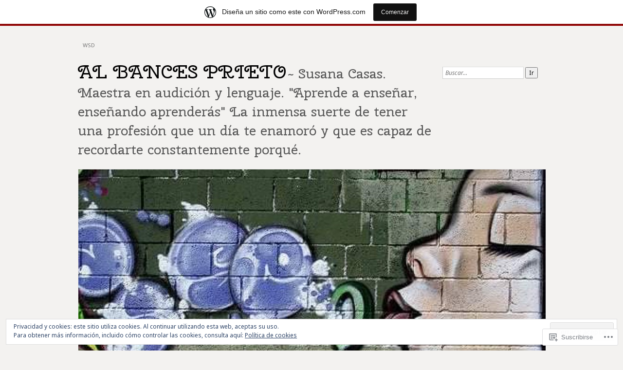

--- FILE ---
content_type: text/html; charset=UTF-8
request_url: https://albances.wordpress.com/2019/01/31/
body_size: 24182
content:
<!DOCTYPE html>
<!--[if IE 7]>
<html id="ie7" lang="es">
<![endif]-->
<!--[if IE 8]>
<html id="ie8" lang="es">
<![endif]-->
<!--[if !(IE 7) & !(IE 8)]><!-->
<html lang="es">
<!--<![endif]-->
<head>
<meta charset="UTF-8" />
<meta name="viewport" content="width=device-width" />
<title>31 | enero | 2019 | AL BANCES PRIETO</title>
<link rel="profile" href="http://gmpg.org/xfn/11" />
<link rel="pingback" href="https://albances.wordpress.com/xmlrpc.php" />
<!--[if lt IE 9]>
<script src="https://s0.wp.com/wp-content/themes/pub/chateau/js/html5.js?m=1315596887i" type="text/javascript"></script>
<![endif]-->
<script type="text/javascript">
  WebFontConfig = {"google":{"families":["Cherry+Swash:r:latin,latin-ext","Noto+Sans:r,i,b,bi:latin,latin-ext"]},"api_url":"https:\/\/fonts-api.wp.com\/css"};
  (function() {
    var wf = document.createElement('script');
    wf.src = '/wp-content/plugins/custom-fonts/js/webfont.js';
    wf.type = 'text/javascript';
    wf.async = 'true';
    var s = document.getElementsByTagName('script')[0];
    s.parentNode.insertBefore(wf, s);
	})();
</script><style id="jetpack-custom-fonts-css">.wf-active #site-title, .wf-active #site-title a{font-family:"Cherry Swash",sans-serif;font-style:normal;font-weight:400}.wf-active body{font-family:"Noto Sans",sans-serif}.wf-active .post-info .post-com-count span{font-family:"Noto Sans",sans-serif}.wf-active .post-entry{font-family:"Noto Sans",sans-serif}.wf-active #upper-footer-widgets .widget_text, .wf-active #comments h3, .wf-active #error404, .wf-active #more-posts-inner h1, .wf-active #respond h3, .wf-active .more-posts .notice, .wf-active .more-posts .page-title, .wf-active .post-date, .wf-active .post-entry blockquote, .wf-active .post-entry cite, .wf-active .post-entry h3, .wf-active .post-extras strong, .wf-active .post-title h1, .wf-active .post-title h2{font-family:"Cherry Swash",sans-serif;font-style:normal;font-weight:400}.wf-active #main-title #site-description{font-family:"Cherry Swash",sans-serif;font-style:normal;font-weight:400}.wf-active .post-title h1{font-style:normal;font-weight:400}.wf-active .entry-format, .wf-active .more-posts h2.entry-format{font-style:normal;font-weight:400}.wf-active .post-date{font-style:normal;font-weight:400}.wf-active .post-date strong{font-weight:400;font-style:normal}.wf-active .post-date em{font-style:normal;font-weight:400}.wf-active .post-date span{font-style:normal;font-weight:400}.wf-active .post-extras strong{font-weight:400;font-style:normal}.wf-active .post-entry h1{font-family:"Cherry Swash",sans-serif;font-style:normal;font-weight:400}.wf-active .post-entry h2{font-family:"Cherry Swash",sans-serif;font-style:normal;font-weight:400}.wf-active .post-entry h3{font-family:"Cherry Swash",sans-serif;font-style:normal;font-weight:400}.wf-active .post-entry h4{font-family:"Cherry Swash",sans-serif;font-style:normal;font-weight:400}.wf-active .post-entry h5, .wf-active .post-entry h6{font-family:"Cherry Swash",sans-serif;font-style:normal;font-weight:400}.wf-active .post-entry dt{font-weight:400;font-style:normal}.wf-active .post-entry blockquote{font-style:normal;font-weight:400}.wf-active .post-entry blockquote cite, .wf-active .post-entry blockquote em, .wf-active .post-entry blockquote i{font-style:normal;font-weight:400}.wf-active .post-entry blockquote p{font-style:normal;font-weight:400}.wf-active .post-entry cite{font-style:normal;font-weight:400}.wf-active #more-posts-inner h1{font-weight:400;font-style:normal}.wf-active #comments h3 span{font-style:normal;font-weight:400}.wf-active .sidebar-widget h1{font-family:"Cherry Swash",sans-serif;font-style:normal;font-weight:400}.wf-active #upper-footer-widgets .widget_text{font-style:normal;font-weight:400}.wf-active #upper-footer-widgets .widget_text h1{font-weight:400;font-style:normal}.wf-active #upper-footer-widgets .widget_text p{font-style:normal;font-weight:400}.wf-active .footer-widget-item h1{font-weight:400;font-family:"Cherry Swash",sans-serif;font-style:normal}.wf-active #error404 h1{font-weight:400;font-style:normal}.wf-active #error404 p{font-style:normal;font-weight:400}</style>
<meta name='robots' content='max-image-preview:large' />
<link rel='dns-prefetch' href='//s0.wp.com' />
<link rel='dns-prefetch' href='//af.pubmine.com' />
<link rel="alternate" type="application/rss+xml" title="AL BANCES PRIETO &raquo; Feed" href="https://albances.wordpress.com/feed/" />
<link rel="alternate" type="application/rss+xml" title="AL BANCES PRIETO &raquo; Feed de los comentarios" href="https://albances.wordpress.com/comments/feed/" />
	<script type="text/javascript">
		/* <![CDATA[ */
		function addLoadEvent(func) {
			var oldonload = window.onload;
			if (typeof window.onload != 'function') {
				window.onload = func;
			} else {
				window.onload = function () {
					oldonload();
					func();
				}
			}
		}
		/* ]]> */
	</script>
	<link crossorigin='anonymous' rel='stylesheet' id='all-css-0-1' href='/_static/??/wp-content/mu-plugins/widgets/eu-cookie-law/templates/style.css,/wp-content/blog-plugins/marketing-bar/css/marketing-bar.css?m=1761640963j&cssminify=yes' type='text/css' media='all' />
<style id='wp-emoji-styles-inline-css'>

	img.wp-smiley, img.emoji {
		display: inline !important;
		border: none !important;
		box-shadow: none !important;
		height: 1em !important;
		width: 1em !important;
		margin: 0 0.07em !important;
		vertical-align: -0.1em !important;
		background: none !important;
		padding: 0 !important;
	}
/*# sourceURL=wp-emoji-styles-inline-css */
</style>
<link crossorigin='anonymous' rel='stylesheet' id='all-css-2-1' href='/wp-content/plugins/gutenberg-core/v22.2.0/build/styles/block-library/style.css?m=1764855221i&cssminify=yes' type='text/css' media='all' />
<style id='wp-block-library-inline-css'>
.has-text-align-justify {
	text-align:justify;
}
.has-text-align-justify{text-align:justify;}

/*# sourceURL=wp-block-library-inline-css */
</style><style id='global-styles-inline-css'>
:root{--wp--preset--aspect-ratio--square: 1;--wp--preset--aspect-ratio--4-3: 4/3;--wp--preset--aspect-ratio--3-4: 3/4;--wp--preset--aspect-ratio--3-2: 3/2;--wp--preset--aspect-ratio--2-3: 2/3;--wp--preset--aspect-ratio--16-9: 16/9;--wp--preset--aspect-ratio--9-16: 9/16;--wp--preset--color--black: #000000;--wp--preset--color--cyan-bluish-gray: #abb8c3;--wp--preset--color--white: #ffffff;--wp--preset--color--pale-pink: #f78da7;--wp--preset--color--vivid-red: #cf2e2e;--wp--preset--color--luminous-vivid-orange: #ff6900;--wp--preset--color--luminous-vivid-amber: #fcb900;--wp--preset--color--light-green-cyan: #7bdcb5;--wp--preset--color--vivid-green-cyan: #00d084;--wp--preset--color--pale-cyan-blue: #8ed1fc;--wp--preset--color--vivid-cyan-blue: #0693e3;--wp--preset--color--vivid-purple: #9b51e0;--wp--preset--gradient--vivid-cyan-blue-to-vivid-purple: linear-gradient(135deg,rgb(6,147,227) 0%,rgb(155,81,224) 100%);--wp--preset--gradient--light-green-cyan-to-vivid-green-cyan: linear-gradient(135deg,rgb(122,220,180) 0%,rgb(0,208,130) 100%);--wp--preset--gradient--luminous-vivid-amber-to-luminous-vivid-orange: linear-gradient(135deg,rgb(252,185,0) 0%,rgb(255,105,0) 100%);--wp--preset--gradient--luminous-vivid-orange-to-vivid-red: linear-gradient(135deg,rgb(255,105,0) 0%,rgb(207,46,46) 100%);--wp--preset--gradient--very-light-gray-to-cyan-bluish-gray: linear-gradient(135deg,rgb(238,238,238) 0%,rgb(169,184,195) 100%);--wp--preset--gradient--cool-to-warm-spectrum: linear-gradient(135deg,rgb(74,234,220) 0%,rgb(151,120,209) 20%,rgb(207,42,186) 40%,rgb(238,44,130) 60%,rgb(251,105,98) 80%,rgb(254,248,76) 100%);--wp--preset--gradient--blush-light-purple: linear-gradient(135deg,rgb(255,206,236) 0%,rgb(152,150,240) 100%);--wp--preset--gradient--blush-bordeaux: linear-gradient(135deg,rgb(254,205,165) 0%,rgb(254,45,45) 50%,rgb(107,0,62) 100%);--wp--preset--gradient--luminous-dusk: linear-gradient(135deg,rgb(255,203,112) 0%,rgb(199,81,192) 50%,rgb(65,88,208) 100%);--wp--preset--gradient--pale-ocean: linear-gradient(135deg,rgb(255,245,203) 0%,rgb(182,227,212) 50%,rgb(51,167,181) 100%);--wp--preset--gradient--electric-grass: linear-gradient(135deg,rgb(202,248,128) 0%,rgb(113,206,126) 100%);--wp--preset--gradient--midnight: linear-gradient(135deg,rgb(2,3,129) 0%,rgb(40,116,252) 100%);--wp--preset--font-size--small: 13px;--wp--preset--font-size--medium: 20px;--wp--preset--font-size--large: 36px;--wp--preset--font-size--x-large: 42px;--wp--preset--font-family--albert-sans: 'Albert Sans', sans-serif;--wp--preset--font-family--alegreya: Alegreya, serif;--wp--preset--font-family--arvo: Arvo, serif;--wp--preset--font-family--bodoni-moda: 'Bodoni Moda', serif;--wp--preset--font-family--bricolage-grotesque: 'Bricolage Grotesque', sans-serif;--wp--preset--font-family--cabin: Cabin, sans-serif;--wp--preset--font-family--chivo: Chivo, sans-serif;--wp--preset--font-family--commissioner: Commissioner, sans-serif;--wp--preset--font-family--cormorant: Cormorant, serif;--wp--preset--font-family--courier-prime: 'Courier Prime', monospace;--wp--preset--font-family--crimson-pro: 'Crimson Pro', serif;--wp--preset--font-family--dm-mono: 'DM Mono', monospace;--wp--preset--font-family--dm-sans: 'DM Sans', sans-serif;--wp--preset--font-family--dm-serif-display: 'DM Serif Display', serif;--wp--preset--font-family--domine: Domine, serif;--wp--preset--font-family--eb-garamond: 'EB Garamond', serif;--wp--preset--font-family--epilogue: Epilogue, sans-serif;--wp--preset--font-family--fahkwang: Fahkwang, sans-serif;--wp--preset--font-family--figtree: Figtree, sans-serif;--wp--preset--font-family--fira-sans: 'Fira Sans', sans-serif;--wp--preset--font-family--fjalla-one: 'Fjalla One', sans-serif;--wp--preset--font-family--fraunces: Fraunces, serif;--wp--preset--font-family--gabarito: Gabarito, system-ui;--wp--preset--font-family--ibm-plex-mono: 'IBM Plex Mono', monospace;--wp--preset--font-family--ibm-plex-sans: 'IBM Plex Sans', sans-serif;--wp--preset--font-family--ibarra-real-nova: 'Ibarra Real Nova', serif;--wp--preset--font-family--instrument-serif: 'Instrument Serif', serif;--wp--preset--font-family--inter: Inter, sans-serif;--wp--preset--font-family--josefin-sans: 'Josefin Sans', sans-serif;--wp--preset--font-family--jost: Jost, sans-serif;--wp--preset--font-family--libre-baskerville: 'Libre Baskerville', serif;--wp--preset--font-family--libre-franklin: 'Libre Franklin', sans-serif;--wp--preset--font-family--literata: Literata, serif;--wp--preset--font-family--lora: Lora, serif;--wp--preset--font-family--merriweather: Merriweather, serif;--wp--preset--font-family--montserrat: Montserrat, sans-serif;--wp--preset--font-family--newsreader: Newsreader, serif;--wp--preset--font-family--noto-sans-mono: 'Noto Sans Mono', sans-serif;--wp--preset--font-family--nunito: Nunito, sans-serif;--wp--preset--font-family--open-sans: 'Open Sans', sans-serif;--wp--preset--font-family--overpass: Overpass, sans-serif;--wp--preset--font-family--pt-serif: 'PT Serif', serif;--wp--preset--font-family--petrona: Petrona, serif;--wp--preset--font-family--piazzolla: Piazzolla, serif;--wp--preset--font-family--playfair-display: 'Playfair Display', serif;--wp--preset--font-family--plus-jakarta-sans: 'Plus Jakarta Sans', sans-serif;--wp--preset--font-family--poppins: Poppins, sans-serif;--wp--preset--font-family--raleway: Raleway, sans-serif;--wp--preset--font-family--roboto: Roboto, sans-serif;--wp--preset--font-family--roboto-slab: 'Roboto Slab', serif;--wp--preset--font-family--rubik: Rubik, sans-serif;--wp--preset--font-family--rufina: Rufina, serif;--wp--preset--font-family--sora: Sora, sans-serif;--wp--preset--font-family--source-sans-3: 'Source Sans 3', sans-serif;--wp--preset--font-family--source-serif-4: 'Source Serif 4', serif;--wp--preset--font-family--space-mono: 'Space Mono', monospace;--wp--preset--font-family--syne: Syne, sans-serif;--wp--preset--font-family--texturina: Texturina, serif;--wp--preset--font-family--urbanist: Urbanist, sans-serif;--wp--preset--font-family--work-sans: 'Work Sans', sans-serif;--wp--preset--spacing--20: 0.44rem;--wp--preset--spacing--30: 0.67rem;--wp--preset--spacing--40: 1rem;--wp--preset--spacing--50: 1.5rem;--wp--preset--spacing--60: 2.25rem;--wp--preset--spacing--70: 3.38rem;--wp--preset--spacing--80: 5.06rem;--wp--preset--shadow--natural: 6px 6px 9px rgba(0, 0, 0, 0.2);--wp--preset--shadow--deep: 12px 12px 50px rgba(0, 0, 0, 0.4);--wp--preset--shadow--sharp: 6px 6px 0px rgba(0, 0, 0, 0.2);--wp--preset--shadow--outlined: 6px 6px 0px -3px rgb(255, 255, 255), 6px 6px rgb(0, 0, 0);--wp--preset--shadow--crisp: 6px 6px 0px rgb(0, 0, 0);}:where(.is-layout-flex){gap: 0.5em;}:where(.is-layout-grid){gap: 0.5em;}body .is-layout-flex{display: flex;}.is-layout-flex{flex-wrap: wrap;align-items: center;}.is-layout-flex > :is(*, div){margin: 0;}body .is-layout-grid{display: grid;}.is-layout-grid > :is(*, div){margin: 0;}:where(.wp-block-columns.is-layout-flex){gap: 2em;}:where(.wp-block-columns.is-layout-grid){gap: 2em;}:where(.wp-block-post-template.is-layout-flex){gap: 1.25em;}:where(.wp-block-post-template.is-layout-grid){gap: 1.25em;}.has-black-color{color: var(--wp--preset--color--black) !important;}.has-cyan-bluish-gray-color{color: var(--wp--preset--color--cyan-bluish-gray) !important;}.has-white-color{color: var(--wp--preset--color--white) !important;}.has-pale-pink-color{color: var(--wp--preset--color--pale-pink) !important;}.has-vivid-red-color{color: var(--wp--preset--color--vivid-red) !important;}.has-luminous-vivid-orange-color{color: var(--wp--preset--color--luminous-vivid-orange) !important;}.has-luminous-vivid-amber-color{color: var(--wp--preset--color--luminous-vivid-amber) !important;}.has-light-green-cyan-color{color: var(--wp--preset--color--light-green-cyan) !important;}.has-vivid-green-cyan-color{color: var(--wp--preset--color--vivid-green-cyan) !important;}.has-pale-cyan-blue-color{color: var(--wp--preset--color--pale-cyan-blue) !important;}.has-vivid-cyan-blue-color{color: var(--wp--preset--color--vivid-cyan-blue) !important;}.has-vivid-purple-color{color: var(--wp--preset--color--vivid-purple) !important;}.has-black-background-color{background-color: var(--wp--preset--color--black) !important;}.has-cyan-bluish-gray-background-color{background-color: var(--wp--preset--color--cyan-bluish-gray) !important;}.has-white-background-color{background-color: var(--wp--preset--color--white) !important;}.has-pale-pink-background-color{background-color: var(--wp--preset--color--pale-pink) !important;}.has-vivid-red-background-color{background-color: var(--wp--preset--color--vivid-red) !important;}.has-luminous-vivid-orange-background-color{background-color: var(--wp--preset--color--luminous-vivid-orange) !important;}.has-luminous-vivid-amber-background-color{background-color: var(--wp--preset--color--luminous-vivid-amber) !important;}.has-light-green-cyan-background-color{background-color: var(--wp--preset--color--light-green-cyan) !important;}.has-vivid-green-cyan-background-color{background-color: var(--wp--preset--color--vivid-green-cyan) !important;}.has-pale-cyan-blue-background-color{background-color: var(--wp--preset--color--pale-cyan-blue) !important;}.has-vivid-cyan-blue-background-color{background-color: var(--wp--preset--color--vivid-cyan-blue) !important;}.has-vivid-purple-background-color{background-color: var(--wp--preset--color--vivid-purple) !important;}.has-black-border-color{border-color: var(--wp--preset--color--black) !important;}.has-cyan-bluish-gray-border-color{border-color: var(--wp--preset--color--cyan-bluish-gray) !important;}.has-white-border-color{border-color: var(--wp--preset--color--white) !important;}.has-pale-pink-border-color{border-color: var(--wp--preset--color--pale-pink) !important;}.has-vivid-red-border-color{border-color: var(--wp--preset--color--vivid-red) !important;}.has-luminous-vivid-orange-border-color{border-color: var(--wp--preset--color--luminous-vivid-orange) !important;}.has-luminous-vivid-amber-border-color{border-color: var(--wp--preset--color--luminous-vivid-amber) !important;}.has-light-green-cyan-border-color{border-color: var(--wp--preset--color--light-green-cyan) !important;}.has-vivid-green-cyan-border-color{border-color: var(--wp--preset--color--vivid-green-cyan) !important;}.has-pale-cyan-blue-border-color{border-color: var(--wp--preset--color--pale-cyan-blue) !important;}.has-vivid-cyan-blue-border-color{border-color: var(--wp--preset--color--vivid-cyan-blue) !important;}.has-vivid-purple-border-color{border-color: var(--wp--preset--color--vivid-purple) !important;}.has-vivid-cyan-blue-to-vivid-purple-gradient-background{background: var(--wp--preset--gradient--vivid-cyan-blue-to-vivid-purple) !important;}.has-light-green-cyan-to-vivid-green-cyan-gradient-background{background: var(--wp--preset--gradient--light-green-cyan-to-vivid-green-cyan) !important;}.has-luminous-vivid-amber-to-luminous-vivid-orange-gradient-background{background: var(--wp--preset--gradient--luminous-vivid-amber-to-luminous-vivid-orange) !important;}.has-luminous-vivid-orange-to-vivid-red-gradient-background{background: var(--wp--preset--gradient--luminous-vivid-orange-to-vivid-red) !important;}.has-very-light-gray-to-cyan-bluish-gray-gradient-background{background: var(--wp--preset--gradient--very-light-gray-to-cyan-bluish-gray) !important;}.has-cool-to-warm-spectrum-gradient-background{background: var(--wp--preset--gradient--cool-to-warm-spectrum) !important;}.has-blush-light-purple-gradient-background{background: var(--wp--preset--gradient--blush-light-purple) !important;}.has-blush-bordeaux-gradient-background{background: var(--wp--preset--gradient--blush-bordeaux) !important;}.has-luminous-dusk-gradient-background{background: var(--wp--preset--gradient--luminous-dusk) !important;}.has-pale-ocean-gradient-background{background: var(--wp--preset--gradient--pale-ocean) !important;}.has-electric-grass-gradient-background{background: var(--wp--preset--gradient--electric-grass) !important;}.has-midnight-gradient-background{background: var(--wp--preset--gradient--midnight) !important;}.has-small-font-size{font-size: var(--wp--preset--font-size--small) !important;}.has-medium-font-size{font-size: var(--wp--preset--font-size--medium) !important;}.has-large-font-size{font-size: var(--wp--preset--font-size--large) !important;}.has-x-large-font-size{font-size: var(--wp--preset--font-size--x-large) !important;}.has-albert-sans-font-family{font-family: var(--wp--preset--font-family--albert-sans) !important;}.has-alegreya-font-family{font-family: var(--wp--preset--font-family--alegreya) !important;}.has-arvo-font-family{font-family: var(--wp--preset--font-family--arvo) !important;}.has-bodoni-moda-font-family{font-family: var(--wp--preset--font-family--bodoni-moda) !important;}.has-bricolage-grotesque-font-family{font-family: var(--wp--preset--font-family--bricolage-grotesque) !important;}.has-cabin-font-family{font-family: var(--wp--preset--font-family--cabin) !important;}.has-chivo-font-family{font-family: var(--wp--preset--font-family--chivo) !important;}.has-commissioner-font-family{font-family: var(--wp--preset--font-family--commissioner) !important;}.has-cormorant-font-family{font-family: var(--wp--preset--font-family--cormorant) !important;}.has-courier-prime-font-family{font-family: var(--wp--preset--font-family--courier-prime) !important;}.has-crimson-pro-font-family{font-family: var(--wp--preset--font-family--crimson-pro) !important;}.has-dm-mono-font-family{font-family: var(--wp--preset--font-family--dm-mono) !important;}.has-dm-sans-font-family{font-family: var(--wp--preset--font-family--dm-sans) !important;}.has-dm-serif-display-font-family{font-family: var(--wp--preset--font-family--dm-serif-display) !important;}.has-domine-font-family{font-family: var(--wp--preset--font-family--domine) !important;}.has-eb-garamond-font-family{font-family: var(--wp--preset--font-family--eb-garamond) !important;}.has-epilogue-font-family{font-family: var(--wp--preset--font-family--epilogue) !important;}.has-fahkwang-font-family{font-family: var(--wp--preset--font-family--fahkwang) !important;}.has-figtree-font-family{font-family: var(--wp--preset--font-family--figtree) !important;}.has-fira-sans-font-family{font-family: var(--wp--preset--font-family--fira-sans) !important;}.has-fjalla-one-font-family{font-family: var(--wp--preset--font-family--fjalla-one) !important;}.has-fraunces-font-family{font-family: var(--wp--preset--font-family--fraunces) !important;}.has-gabarito-font-family{font-family: var(--wp--preset--font-family--gabarito) !important;}.has-ibm-plex-mono-font-family{font-family: var(--wp--preset--font-family--ibm-plex-mono) !important;}.has-ibm-plex-sans-font-family{font-family: var(--wp--preset--font-family--ibm-plex-sans) !important;}.has-ibarra-real-nova-font-family{font-family: var(--wp--preset--font-family--ibarra-real-nova) !important;}.has-instrument-serif-font-family{font-family: var(--wp--preset--font-family--instrument-serif) !important;}.has-inter-font-family{font-family: var(--wp--preset--font-family--inter) !important;}.has-josefin-sans-font-family{font-family: var(--wp--preset--font-family--josefin-sans) !important;}.has-jost-font-family{font-family: var(--wp--preset--font-family--jost) !important;}.has-libre-baskerville-font-family{font-family: var(--wp--preset--font-family--libre-baskerville) !important;}.has-libre-franklin-font-family{font-family: var(--wp--preset--font-family--libre-franklin) !important;}.has-literata-font-family{font-family: var(--wp--preset--font-family--literata) !important;}.has-lora-font-family{font-family: var(--wp--preset--font-family--lora) !important;}.has-merriweather-font-family{font-family: var(--wp--preset--font-family--merriweather) !important;}.has-montserrat-font-family{font-family: var(--wp--preset--font-family--montserrat) !important;}.has-newsreader-font-family{font-family: var(--wp--preset--font-family--newsreader) !important;}.has-noto-sans-mono-font-family{font-family: var(--wp--preset--font-family--noto-sans-mono) !important;}.has-nunito-font-family{font-family: var(--wp--preset--font-family--nunito) !important;}.has-open-sans-font-family{font-family: var(--wp--preset--font-family--open-sans) !important;}.has-overpass-font-family{font-family: var(--wp--preset--font-family--overpass) !important;}.has-pt-serif-font-family{font-family: var(--wp--preset--font-family--pt-serif) !important;}.has-petrona-font-family{font-family: var(--wp--preset--font-family--petrona) !important;}.has-piazzolla-font-family{font-family: var(--wp--preset--font-family--piazzolla) !important;}.has-playfair-display-font-family{font-family: var(--wp--preset--font-family--playfair-display) !important;}.has-plus-jakarta-sans-font-family{font-family: var(--wp--preset--font-family--plus-jakarta-sans) !important;}.has-poppins-font-family{font-family: var(--wp--preset--font-family--poppins) !important;}.has-raleway-font-family{font-family: var(--wp--preset--font-family--raleway) !important;}.has-roboto-font-family{font-family: var(--wp--preset--font-family--roboto) !important;}.has-roboto-slab-font-family{font-family: var(--wp--preset--font-family--roboto-slab) !important;}.has-rubik-font-family{font-family: var(--wp--preset--font-family--rubik) !important;}.has-rufina-font-family{font-family: var(--wp--preset--font-family--rufina) !important;}.has-sora-font-family{font-family: var(--wp--preset--font-family--sora) !important;}.has-source-sans-3-font-family{font-family: var(--wp--preset--font-family--source-sans-3) !important;}.has-source-serif-4-font-family{font-family: var(--wp--preset--font-family--source-serif-4) !important;}.has-space-mono-font-family{font-family: var(--wp--preset--font-family--space-mono) !important;}.has-syne-font-family{font-family: var(--wp--preset--font-family--syne) !important;}.has-texturina-font-family{font-family: var(--wp--preset--font-family--texturina) !important;}.has-urbanist-font-family{font-family: var(--wp--preset--font-family--urbanist) !important;}.has-work-sans-font-family{font-family: var(--wp--preset--font-family--work-sans) !important;}
/*# sourceURL=global-styles-inline-css */
</style>

<style id='classic-theme-styles-inline-css'>
/*! This file is auto-generated */
.wp-block-button__link{color:#fff;background-color:#32373c;border-radius:9999px;box-shadow:none;text-decoration:none;padding:calc(.667em + 2px) calc(1.333em + 2px);font-size:1.125em}.wp-block-file__button{background:#32373c;color:#fff;text-decoration:none}
/*# sourceURL=/wp-includes/css/classic-themes.min.css */
</style>
<link crossorigin='anonymous' rel='stylesheet' id='all-css-4-1' href='/_static/??-eJx9jtEOgjAMRX/IrhkQ1Afjt7DRyHQdC90k/r1DEjWR+NKHm3PuLc4R7BgShYTR54sLgnY0frQ3wUrpg9IgjqMnmOiuGuydpDcBkh6elBXZ4VcRZ/h0TVRyjl1aCKbedeSJC/ZPm2NxwJg4kQiUyy4zpKGI8uOtMcZs0A5doi7j9l8boAt2heE1uShnPul9o9tjXVft9QmsJWpf&cssminify=yes' type='text/css' media='all' />
<style id='jetpack_facebook_likebox-inline-css'>
.widget_facebook_likebox {
	overflow: hidden;
}

/*# sourceURL=/wp-content/mu-plugins/jetpack-plugin/sun/modules/widgets/facebook-likebox/style.css */
</style>
<link crossorigin='anonymous' rel='stylesheet' id='all-css-6-1' href='/_static/??-eJzTLy/QTc7PK0nNK9HPLdUtyClNz8wr1i9KTcrJTwcy0/WTi5G5ekCujj52Temp+bo5+cmJJZn5eSgc3bScxMwikFb7XFtDE1NLExMLc0OTLACohS2q&cssminify=yes' type='text/css' media='all' />
<link crossorigin='anonymous' rel='stylesheet' id='print-css-7-1' href='/wp-content/mu-plugins/global-print/global-print.css?m=1465851035i&cssminify=yes' type='text/css' media='print' />
<style id='jetpack-global-styles-frontend-style-inline-css'>
:root { --font-headings: unset; --font-base: unset; --font-headings-default: -apple-system,BlinkMacSystemFont,"Segoe UI",Roboto,Oxygen-Sans,Ubuntu,Cantarell,"Helvetica Neue",sans-serif; --font-base-default: -apple-system,BlinkMacSystemFont,"Segoe UI",Roboto,Oxygen-Sans,Ubuntu,Cantarell,"Helvetica Neue",sans-serif;}
/*# sourceURL=jetpack-global-styles-frontend-style-inline-css */
</style>
<link crossorigin='anonymous' rel='stylesheet' id='all-css-10-1' href='/wp-content/themes/h4/global.css?m=1420737423i&cssminify=yes' type='text/css' media='all' />
<script type="text/javascript" id="wpcom-actionbar-placeholder-js-extra">
/* <![CDATA[ */
var actionbardata = {"siteID":"103586328","postID":"0","siteURL":"https://albances.wordpress.com","xhrURL":"https://albances.wordpress.com/wp-admin/admin-ajax.php","nonce":"e12cb40046","isLoggedIn":"","statusMessage":"","subsEmailDefault":"instantly","proxyScriptUrl":"https://s0.wp.com/wp-content/js/wpcom-proxy-request.js?m=1513050504i&amp;ver=20211021","i18n":{"followedText":"Las nuevas entradas de este sitio aparecer\u00e1n ahora en tu \u003Ca href=\"https://wordpress.com/reader\"\u003ELector\u003C/a\u003E","foldBar":"Contraer esta barra","unfoldBar":"Expandir esta barra","shortLinkCopied":"El enlace corto se ha copiado al portapapeles."}};
//# sourceURL=wpcom-actionbar-placeholder-js-extra
/* ]]> */
</script>
<script type="text/javascript" id="jetpack-mu-wpcom-settings-js-before">
/* <![CDATA[ */
var JETPACK_MU_WPCOM_SETTINGS = {"assetsUrl":"https://s0.wp.com/wp-content/mu-plugins/jetpack-mu-wpcom-plugin/sun/jetpack_vendor/automattic/jetpack-mu-wpcom/src/build/"};
//# sourceURL=jetpack-mu-wpcom-settings-js-before
/* ]]> */
</script>
<script crossorigin='anonymous' type='text/javascript'  src='/_static/??/wp-content/js/rlt-proxy.js,/wp-content/blog-plugins/wordads-classes/js/cmp/v2/cmp-non-gdpr.js?m=1720530689j'></script>
<script type="text/javascript" id="rlt-proxy-js-after">
/* <![CDATA[ */
	rltInitialize( {"token":null,"iframeOrigins":["https:\/\/widgets.wp.com"]} );
//# sourceURL=rlt-proxy-js-after
/* ]]> */
</script>
<link rel="EditURI" type="application/rsd+xml" title="RSD" href="https://albances.wordpress.com/xmlrpc.php?rsd" />
<meta name="generator" content="WordPress.com" />

<!-- Jetpack Open Graph Tags -->
<meta property="og:type" content="website" />
<meta property="og:title" content="31 enero, 2019 &#8211; AL BANCES PRIETO" />
<meta property="og:site_name" content="AL BANCES PRIETO" />
<meta property="og:image" content="https://albances.wordpress.com/wp-content/uploads/2019/02/wp-1550628630367.jpg?w=200" />
<meta property="og:image:width" content="200" />
<meta property="og:image:height" content="200" />
<meta property="og:image:alt" content="" />
<meta property="og:locale" content="es_ES" />
<meta property="fb:app_id" content="249643311490" />

<!-- End Jetpack Open Graph Tags -->
<link rel='openid.server' href='https://albances.wordpress.com/?openidserver=1' />
<link rel='openid.delegate' href='https://albances.wordpress.com/' />
<link rel="search" type="application/opensearchdescription+xml" href="https://albances.wordpress.com/osd.xml" title="AL BANCES PRIETO" />
<link rel="search" type="application/opensearchdescription+xml" href="https://s1.wp.com/opensearch.xml" title="WordPress.com" />
<meta name="theme-color" content="#f3f2f0" />

		<style type="text/css">
		#menu li,
		.post-date em,
		.sticky .entry-format,
		.more-posts .sticky h2.entry-format,
		.more-posts h2.entry-format,
		#comments h3 span {
			background-color: #f3f2f0;
		}

		#menu a {
			border-color: #f3f2f0		}
		</style>
<style type="text/css">.recentcomments a{display:inline !important;padding:0 !important;margin:0 !important;}</style>		<style type="text/css">
			.recentcomments a {
				display: inline !important;
				padding: 0 !important;
				margin: 0 !important;
			}

			table.recentcommentsavatartop img.avatar, table.recentcommentsavatarend img.avatar {
				border: 0px;
				margin: 0;
			}

			table.recentcommentsavatartop a, table.recentcommentsavatarend a {
				border: 0px !important;
				background-color: transparent !important;
			}

			td.recentcommentsavatarend, td.recentcommentsavatartop {
				padding: 0px 0px 1px 0px;
				margin: 0px;
			}

			td.recentcommentstextend {
				border: none !important;
				padding: 0px 0px 2px 10px;
			}

			.rtl td.recentcommentstextend {
				padding: 0px 10px 2px 0px;
			}

			td.recentcommentstexttop {
				border: none;
				padding: 0px 0px 0px 10px;
			}

			.rtl td.recentcommentstexttop {
				padding: 0px 10px 0px 0px;
			}
		</style>
		<meta name="description" content="1 entrada publicada por Susana AL el January 31, 2019" />
<style type="text/css" id="custom-background-css">
body.custom-background { background-color: #f3f2f0; }
</style>
	<script type="text/javascript">
/* <![CDATA[ */
var wa_client = {}; wa_client.cmd = []; wa_client.config = { 'blog_id': 103586328, 'blog_language': 'es', 'is_wordads': false, 'hosting_type': 0, 'afp_account_id': 'pub-2732184967179832', 'afp_host_id': 5038568878849053, 'theme': 'pub/chateau', '_': { 'title': 'Anuncio publicitario', 'privacy_settings': 'Ajustes de privacidad' }, 'formats': [ 'belowpost', 'bottom_sticky', 'sidebar_sticky_right', 'sidebar', 'gutenberg_rectangle', 'gutenberg_leaderboard', 'gutenberg_mobile_leaderboard', 'gutenberg_skyscraper' ] };
/* ]]> */
</script>
		<script type="text/javascript">

			window.doNotSellCallback = function() {

				var linkElements = [
					'a[href="https://wordpress.com/?ref=footer_blog"]',
					'a[href="https://wordpress.com/?ref=footer_website"]',
					'a[href="https://wordpress.com/?ref=vertical_footer"]',
					'a[href^="https://wordpress.com/?ref=footer_segment_"]',
				].join(',');

				var dnsLink = document.createElement( 'a' );
				dnsLink.href = 'https://wordpress.com/es/advertising-program-optout/';
				dnsLink.classList.add( 'do-not-sell-link' );
				dnsLink.rel = 'nofollow';
				dnsLink.style.marginLeft = '0.5em';
				dnsLink.textContent = 'No vendas ni compartas mi información personal';

				var creditLinks = document.querySelectorAll( linkElements );

				if ( 0 === creditLinks.length ) {
					return false;
				}

				Array.prototype.forEach.call( creditLinks, function( el ) {
					el.insertAdjacentElement( 'afterend', dnsLink );
				});

				return true;
			};

		</script>
		<style type="text/css" id="custom-colors-css">	#menu li {
		background: transparent;
	}
	#menu a {
		border-color: transparent;
	}
	#search #s {
		background: #fff;
	}
#menu a { color: #777777;}
#menu ul ul a,#menu ul ul a:hover,#page #menu a:hover, .post-entry a:hover, .post-extras .post-edit-link:hover { color: #7F7F7F;}
#main-title #site-title a, #more-posts-inner a { color: #000000;}
.sticky .entry-format, .more-posts .sticky h2.entry-format, .more-posts h2.entry-format, .featured { color: #000000;}
.post-date { color: #000000;}
#page #menu a:hover, .post-entry a:hover, .post-extras .post-edit-link:hover { color: #000000;}
a.entry-format-link, a.entry-format-link:visited { color: #000000;}
.post-extras a:hover { color: #000000;}
#comments h3 { color: #000000;}
#comments li.pingback a,.comment-text p a:hover { color: #000000;}
.comment-text .reply-link a { color: #000000;}
.comment-author,.comment-author a { color: #000000;}
#comments #reply-title a, #comment-nav-above a, #comment-nav-below a, .comment-text table a { color: #000000;}
.comment-text p a:hover { color: #000000;}
.post-entry .more-link { color: #000000;}
.post-info a:hover { color: #000000;}
.sidebar-widget a:hover { color: #000000;}
.sidebar-widget { color: #000000;}
.featured a { color: #000000;}
#main-title #site-description { color: #555555;}
.post-info { color: #555555;}
.post-date span { color: #555555;}
.post-info .post-com-count a { color: #555555;}
#main-image { border-color: #ddd;}
#main-image { border-color: rgba( 221, 221, 221, 0.3 );}
#main-image img { border-color: #ddd;}
#main-image img { border-color: rgba( 221, 221, 221, 0.3 );}
.post-title h1 { border-color: #ddd;}
.post-title h1 { border-color: rgba( 221, 221, 221, 0.3 );}
#content,.content-sidebar #content { border-color: #ddd;}
#content,.content-sidebar #content { border-color: rgba( 221, 221, 221, 0.3 );}
.sidebar-widget li { border-color: #ddd;}
.sidebar-widget li { border-color: rgba( 221, 221, 221, 0.3 );}
.more-posts .page-title, .more-posts .notice { border-color: #ddd;}
.more-posts .page-title, .more-posts .notice { border-color: rgba( 221, 221, 221, 0.3 );}
#more-posts-inner span { border-color: #ddd;}
#more-posts-inner span { border-color: rgba( 221, 221, 221, 0.3 );}
#menu .current-menu-item > a, #menu .current_page_item > a, #menu .current-menu-ancestor > a { border-top-color: #ddd;}
#menu .current-menu-item > a, #menu .current_page_item > a, #menu .current-menu-ancestor > a { border-top-color: rgba( 221, 221, 221, 0.3 );}
.single .post { border-color: #ddd;}
.single .post { border-color: rgba( 221, 221, 221, 0.3 );}
.post-extras strong { border-color: #ddd;}
.post-extras strong { border-color: rgba( 221, 221, 221, 0.3 );}
.comment-text { border-color: #ddd;}
.comment-text { border-color: rgba( 221, 221, 221, 0.3 );}
#comments li { border-color: #ddd;}
#comments li { border-color: rgba( 221, 221, 221, 0.3 );}
.post-entry { color: #333333;}
.sidebar-widget a { color: #333333;}
.post-extras { color: #333333;}
.post-extras p a { color: #333333;}
#more-posts-inner article { color: #333333;}
.comment-text p { color: #333333;}
#menu .current-menu-item > a, #menu .current_page_item > a, #menu .current-menu-ancestor > a { border-bottom-color: #ccc;}
#menu .current-menu-item > a, #menu .current_page_item > a, #menu .current-menu-ancestor > a { border-bottom-color: rgba( 204, 204, 204, 0.3 );}
#comments #respond h3 { border-color: #ccc;}
#comments #respond h3 { border-color: rgba( 204, 204, 204, 0.3 );}
#comments h3 { border-bottom: #ccc;}
#comments h3 { border-bottom: rgba( 204, 204, 204, 0.3 );}
.sidebar-widget li  { color: #494949;}
.wp-caption .wp-caption-text:before,.wp-caption .wp-caption-text, .gallery-caption { color: #666666;}
.more-posts .page-title, .more-posts .notice { color: #666666;}
#comments li.pingback .comment-text .edit-comment a { color: #666666;}
#copyright a { color: #919191;}
#page { background-image: #f3f2f0;}
.sticky .entry-format, .more-posts .sticky h2.entry-format, .more-posts h2.entry-format, .featured { background-color: #f3f2f0;}
.post-date em { background-color: #f3f2f0;}
#main-image { border-color: #f3f2f0;}
#main-image { border-color: rgba( 243, 242, 240, 0.1 );}
</style>
<link rel="icon" href="https://albances.wordpress.com/wp-content/uploads/2019/02/wp-1550628630367.jpg?w=32" sizes="32x32" />
<link rel="icon" href="https://albances.wordpress.com/wp-content/uploads/2019/02/wp-1550628630367.jpg?w=192" sizes="192x192" />
<link rel="apple-touch-icon" href="https://albances.wordpress.com/wp-content/uploads/2019/02/wp-1550628630367.jpg?w=180" />
<meta name="msapplication-TileImage" content="https://albances.wordpress.com/wp-content/uploads/2019/02/wp-1550628630367.jpg?w=270" />
<script type="text/javascript">
	window.google_analytics_uacct = "UA-52447-2";
</script>

<script type="text/javascript">
	var _gaq = _gaq || [];
	_gaq.push(['_setAccount', 'UA-52447-2']);
	_gaq.push(['_gat._anonymizeIp']);
	_gaq.push(['_setDomainName', 'wordpress.com']);
	_gaq.push(['_initData']);
	_gaq.push(['_trackPageview']);

	(function() {
		var ga = document.createElement('script'); ga.type = 'text/javascript'; ga.async = true;
		ga.src = ('https:' == document.location.protocol ? 'https://ssl' : 'http://www') + '.google-analytics.com/ga.js';
		(document.getElementsByTagName('head')[0] || document.getElementsByTagName('body')[0]).appendChild(ga);
	})();
</script>
<link crossorigin='anonymous' rel='stylesheet' id='all-css-0-3' href='/_static/??-eJyNjM0KgzAQBl9I/ag/lR6KjyK6LhJNNsHN4uuXQuvZ4wzD4EwlRcksGcHK5G11otg4p4n2H0NNMDohzD7SrtDTJT4qUi1wexDiYp4VNB3RlP3V/MX3N4T3o++aun892277AK5vOq4=&cssminify=yes' type='text/css' media='all' />
</head>

<body class="archive date custom-background wp-theme-pubchateau customizer-styles-applied two-column sidebar-content jetpack-reblog-enabled has-marketing-bar has-marketing-bar-theme-chateau">
<div id="page" class="hfeed">
		<div id="page-inner">
		<header id="branding" role="banner">
			<nav id="menu" role="navigation">
				<ul id="menu-menu-1" class="menu clear-fix"><li id="menu-item-94" class="menu-item menu-item-type-post_type menu-item-object-page menu-item-94"><a href="https://albances.wordpress.com/acerca-de/">wsd</a></li>
</ul>			</nav><!-- end #menu -->

			<div id="main-title">
				<hgroup>
					<h1 id="site-title"><a href="https://albances.wordpress.com/" title="AL BANCES PRIETO" rel="home">AL BANCES PRIETO</a></h1>
												<h2 id="site-description">~ Susana Casas.                                   Maestra en audición y lenguaje. &quot;Aprende a enseñar, enseñando aprenderás&quot; La inmensa suerte de tener una profesión que un día te enamoró y que es capaz de recordarte constantemente porqué.</h2>
									</hgroup>
			</div><!-- end #main-title -->

							<div id="search">
					
<form method="get" action="https://albances.wordpress.com//" >
	<div>
		<label for="s" class="assistive-text">Buscar:</label>
		<input type="text" value="Buscar&hellip;" name="s" id="s" onfocus="this.value=''" />
		<input type="submit" name="search" value="Ir" />
	</div>
</form>
				</div><!-- end #search -->
			
			<div id="main-image">
							<a href="https://albances.wordpress.com/">
													<img src="https://albances.wordpress.com/wp-content/uploads/2016/02/cropped-fb_img_1454585793537.jpg" width="960" height="639" alt="AL BANCES PRIETO" title="AL BANCES PRIETO" />
									</a>
						</div><!-- end #main-image -->
		</header><!-- #branding -->
		<div id="main" class="clear-fix">
<div id="primary">
	<div id="content" class="clear-fix" role="main">
		<div class="more-posts">

			
				<header class="page-header">
					<h1 class="page-title">
						Archivos diarios: <em>31 enero, 2019</em>					</h1>
				</header>

				
				<article id="post-618" class="post-618 post type-post status-publish format-standard hentry category-vocabulario tag-carlosgarciajunco tag-geylagar tag-inclusion tag-patiosdinamicos tag-twister">
	<header class="post-title">
								<h1><a href="https://albances.wordpress.com/2019/01/31/patios-dinamicos-3/" rel="bookmark">Patios dinámicos</a></h1>								<a href="https://albances.wordpress.com/2019/01/31/patios-dinamicos-3/" class="post-permalink">		<p class="post-date">
			<strong>31</strong>
			<em>jueves</em>
			<span>Ene 2019</span>
		</p>
	</a>
	<div class="post-info clear-fix">
		<p>
			Posted <span class="by-author"> by <span class="author vcard"><a class="url fn n" href="https://albances.wordpress.com/author/albances/" title="Ver todas las entradas de Susana AL" rel="author">Susana AL</a></span></span> in <a href="https://albances.wordpress.com/category/vocabulario/" rel="category tag">VOCABULARIO</a>		</p>
		<p class="post-com-count">
			<strong>&asymp; <a href="https://albances.wordpress.com/2019/01/31/patios-dinamicos-3/#respond">Deja un comentario</a></strong>
		</p>
	</div><!-- end .post-info -->
						</header><!-- end .post-title -->
	<div class="post-content clear-fix">

			<div class="post-extras">
				<p><strong>Etiquetas</strong></p><p><a href="https://albances.wordpress.com/tag/carlosgarciajunco/" rel="tag">CarlosGarcíaJunco</a>, <a href="https://albances.wordpress.com/tag/geylagar/" rel="tag">GeyLagar</a>, <a href="https://albances.wordpress.com/tag/inclusion/" rel="tag">Inclusión</a>, <a href="https://albances.wordpress.com/tag/patiosdinamicos/" rel="tag">Patiosdinámicos</a>, <a href="https://albances.wordpress.com/tag/twister/" rel="tag">Twister</a></p>	</div><!-- end .post-extras -->

		<div class="post-entry">
			<p>¡Qué chulo nos está quedando el patio! Cada vez tenemos más juegos pintados para desarrollar los patios dinámicos. Está siendo una experiencia muy bonita.</p>
<p><img data-attachment-id="617" data-permalink="https://albances.wordpress.com/img-20190318-wa00198616660361972370204/" data-orig-file="https://albances.wordpress.com/wp-content/uploads/2019/03/img-20190318-wa00198616660361972370204.jpg" data-orig-size="960,720" data-comments-opened="1" data-image-meta="{&quot;aperture&quot;:&quot;0&quot;,&quot;credit&quot;:&quot;&quot;,&quot;camera&quot;:&quot;&quot;,&quot;caption&quot;:&quot;&quot;,&quot;created_timestamp&quot;:&quot;0&quot;,&quot;copyright&quot;:&quot;&quot;,&quot;focal_length&quot;:&quot;0&quot;,&quot;iso&quot;:&quot;0&quot;,&quot;shutter_speed&quot;:&quot;0&quot;,&quot;title&quot;:&quot;&quot;,&quot;orientation&quot;:&quot;0&quot;}" data-image-title="img-20190318-wa00198616660361972370204.jpg" data-image-description="" data-image-caption="" data-medium-file="https://albances.wordpress.com/wp-content/uploads/2019/03/img-20190318-wa00198616660361972370204.jpg?w=300" data-large-file="https://albances.wordpress.com/wp-content/uploads/2019/03/img-20190318-wa00198616660361972370204.jpg?w=529" class="alignnone size-full wp-image-617" src="https://albances.wordpress.com/wp-content/uploads/2019/03/img-20190318-wa00198616660361972370204.jpg?w=529" alt="img-20190318-wa00198616660361972370204.jpg"   srcset="https://albances.wordpress.com/wp-content/uploads/2019/03/img-20190318-wa00198616660361972370204.jpg 960w, https://albances.wordpress.com/wp-content/uploads/2019/03/img-20190318-wa00198616660361972370204.jpg?w=150&amp;h=113 150w, https://albances.wordpress.com/wp-content/uploads/2019/03/img-20190318-wa00198616660361972370204.jpg?w=300&amp;h=225 300w, https://albances.wordpress.com/wp-content/uploads/2019/03/img-20190318-wa00198616660361972370204.jpg?w=768&amp;h=576 768w" sizes="(max-width: 960px) 100vw, 960px" /></p>
					</div><!-- end .post-entry -->

	</div><!-- end .post-content -->
</article><!-- #post-618 -->

				
			
		</div><!-- end #more-posts -->
	</div><!-- end #content -->
</div><!-- end #primary -->

	<div id="secondary" class="widget-area" role="complementary">
		
		<aside id="categories-2" class="sidebar-widget widget_categories"><h1 class="widget-title">Categorías</h1>
			<ul>
					<li class="cat-item cat-item-518766644"><a href="https://albances.wordpress.com/category/adivinacuentos/">ADIVINACUENTOS</a>
</li>
	<li class="cat-item cat-item-4213"><a href="https://albances.wordpress.com/category/apps/">APPs</a>
</li>
	<li class="cat-item cat-item-73848"><a href="https://albances.wordpress.com/category/atencion/">ATENCIÓN</a>
</li>
	<li class="cat-item cat-item-1428297"><a href="https://albances.wordpress.com/category/bayard/">BAYARD</a>
</li>
	<li class="cat-item cat-item-14246301"><a href="https://albances.wordpress.com/category/comprension-oral/">COMPRENSIÓN ORAL</a>
</li>
	<li class="cat-item cat-item-5093666"><a href="https://albances.wordpress.com/category/conciencia-fonologica/">CONCIENCIA FONOLÓGICA</a>
</li>
	<li class="cat-item cat-item-2083"><a href="https://albances.wordpress.com/category/cuentos/">CUENTOS</a>
</li>
	<li class="cat-item cat-item-1705"><a href="https://albances.wordpress.com/category/de-todo-un-poco/">DE TODO UN POCO</a>
</li>
	<li class="cat-item cat-item-12978407"><a href="https://albances.wordpress.com/category/dislalias/">DISLALIAS</a>
</li>
	<li class="cat-item cat-item-81365"><a href="https://albances.wordpress.com/category/emociones/">EMOCIONES</a>
</li>
	<li class="cat-item cat-item-698184"><a href="https://albances.wordpress.com/category/expresion-oral/">EXPRESIÓN ORAL</a>
</li>
	<li class="cat-item cat-item-42653"><a href="https://albances.wordpress.com/category/juegos-de-mesa/">juegos de mesa</a>
</li>
	<li class="cat-item cat-item-898431"><a href="https://albances.wordpress.com/category/lectoescritura/">LECTOESCRITURA</a>
</li>
	<li class="cat-item cat-item-102788"><a href="https://albances.wordpress.com/category/lengua/">LENGUA</a>
</li>
	<li class="cat-item cat-item-777386116"><a href="https://albances.wordpress.com/category/materiales-teacch/">MATERIALES TEACCH</a>
</li>
	<li class="cat-item cat-item-1705284"><a href="https://albances.wordpress.com/category/mis-materiales/">MIS MATERIALES</a>
</li>
	<li class="cat-item cat-item-175721"><a href="https://albances.wordpress.com/category/ortografia/">ortografía</a>
</li>
	<li class="cat-item cat-item-224444"><a href="https://albances.wordpress.com/category/pragmatica/">PRAGMÁTICA</a>
</li>
	<li class="cat-item cat-item-4898324"><a href="https://albances.wordpress.com/category/refuerzo/">REFUERZO</a>
</li>
	<li class="cat-item cat-item-672672425"><a href="https://albances.wordpress.com/category/taller-de-estimulacion-del-lenguaje/">TALLER DE ESTIMULACIÓN DEL LENGUAJE</a>
</li>
	<li class="cat-item cat-item-9038"><a href="https://albances.wordpress.com/category/tea/">TEA</a>
</li>
	<li class="cat-item cat-item-82563"><a href="https://albances.wordpress.com/category/vocabulario/">VOCABULARIO</a>
</li>
			</ul>

			</aside>
		<aside id="recent-posts-2" class="sidebar-widget widget_recent_entries">
		<h1 class="widget-title">Entradas recientes</h1>
		<ul>
											<li>
					<a href="https://albances.wordpress.com/2026/01/16/descripciones-invierno/">Descripciones invierno</a>
									</li>
											<li>
					<a href="https://albances.wordpress.com/2026/01/14/atencion-partes-del-cuerpo/">Atención partes del&nbsp;cuerpo</a>
									</li>
											<li>
					<a href="https://albances.wordpress.com/2026/01/13/cuaderno-teacch-animales/">Cuaderno teacch animales</a>
									</li>
											<li>
					<a href="https://albances.wordpress.com/2026/01/12/comprension-medios-de-transporte/">Comprensión medios de&nbsp;transporte</a>
									</li>
											<li>
					<a href="https://albances.wordpress.com/2026/01/08/carpeta-de-invierno-3/">Carpeta de invierno</a>
									</li>
					</ul>

		</aside><aside id="facebook-likebox-3" class="sidebar-widget widget_facebook_likebox"><h1 class="widget-title"><a href="https://www.facebook.com/Susana-maestra-audici%C3%B3n-y-lenguaje-109088307461756/">SUSANA MAESTRA AL</a></h1>		<div id="fb-root"></div>
		<div class="fb-page" data-href="https://www.facebook.com/Susana-maestra-audici%C3%B3n-y-lenguaje-109088307461756/" data-width="340"  data-height="432" data-hide-cover="false" data-show-facepile="true" data-tabs="false" data-hide-cta="false" data-small-header="false">
		<div class="fb-xfbml-parse-ignore"><blockquote cite="https://www.facebook.com/Susana-maestra-audici%C3%B3n-y-lenguaje-109088307461756/"><a href="https://www.facebook.com/Susana-maestra-audici%C3%B3n-y-lenguaje-109088307461756/">SUSANA MAESTRA AL</a></blockquote></div>
		</div>
		</aside><aside id="search-2" class="sidebar-widget widget_search">
<form method="get" action="https://albances.wordpress.com//" >
	<div>
		<label for="s" class="assistive-text">Buscar:</label>
		<input type="text" value="Buscar&hellip;" name="s" id="s" onfocus="this.value=''" />
		<input type="submit" name="search" value="Ir" />
	</div>
</form>
</aside><aside id="calendar-4" class="sidebar-widget widget_calendar"><div id="calendar_wrap" class="calendar_wrap"><table id="wp-calendar" class="wp-calendar-table">
	<caption>enero 2019</caption>
	<thead>
	<tr>
		<th scope="col" aria-label="lunes">L</th>
		<th scope="col" aria-label="martes">M</th>
		<th scope="col" aria-label="miércoles">X</th>
		<th scope="col" aria-label="jueves">J</th>
		<th scope="col" aria-label="viernes">V</th>
		<th scope="col" aria-label="sábado">S</th>
		<th scope="col" aria-label="domingo">D</th>
	</tr>
	</thead>
	<tbody>
	<tr>
		<td colspan="1" class="pad">&nbsp;</td><td>1</td><td>2</td><td>3</td><td>4</td><td>5</td><td>6</td>
	</tr>
	<tr>
		<td>7</td><td><a href="https://albances.wordpress.com/2019/01/08/" aria-label="Entradas publicadas el 8 de January de 2019">8</a></td><td><a href="https://albances.wordpress.com/2019/01/09/" aria-label="Entradas publicadas el 9 de January de 2019">9</a></td><td>10</td><td><a href="https://albances.wordpress.com/2019/01/11/" aria-label="Entradas publicadas el 11 de January de 2019">11</a></td><td>12</td><td><a href="https://albances.wordpress.com/2019/01/13/" aria-label="Entradas publicadas el 13 de January de 2019">13</a></td>
	</tr>
	<tr>
		<td><a href="https://albances.wordpress.com/2019/01/14/" aria-label="Entradas publicadas el 14 de January de 2019">14</a></td><td><a href="https://albances.wordpress.com/2019/01/15/" aria-label="Entradas publicadas el 15 de January de 2019">15</a></td><td><a href="https://albances.wordpress.com/2019/01/16/" aria-label="Entradas publicadas el 16 de January de 2019">16</a></td><td><a href="https://albances.wordpress.com/2019/01/17/" aria-label="Entradas publicadas el 17 de January de 2019">17</a></td><td><a href="https://albances.wordpress.com/2019/01/18/" aria-label="Entradas publicadas el 18 de January de 2019">18</a></td><td><a href="https://albances.wordpress.com/2019/01/19/" aria-label="Entradas publicadas el 19 de January de 2019">19</a></td><td>20</td>
	</tr>
	<tr>
		<td><a href="https://albances.wordpress.com/2019/01/21/" aria-label="Entradas publicadas el 21 de January de 2019">21</a></td><td><a href="https://albances.wordpress.com/2019/01/22/" aria-label="Entradas publicadas el 22 de January de 2019">22</a></td><td>23</td><td><a href="https://albances.wordpress.com/2019/01/24/" aria-label="Entradas publicadas el 24 de January de 2019">24</a></td><td><a href="https://albances.wordpress.com/2019/01/25/" aria-label="Entradas publicadas el 25 de January de 2019">25</a></td><td><a href="https://albances.wordpress.com/2019/01/26/" aria-label="Entradas publicadas el 26 de January de 2019">26</a></td><td><a href="https://albances.wordpress.com/2019/01/27/" aria-label="Entradas publicadas el 27 de January de 2019">27</a></td>
	</tr>
	<tr>
		<td>28</td><td><a href="https://albances.wordpress.com/2019/01/29/" aria-label="Entradas publicadas el 29 de January de 2019">29</a></td><td><a href="https://albances.wordpress.com/2019/01/30/" aria-label="Entradas publicadas el 30 de January de 2019">30</a></td><td><a href="https://albances.wordpress.com/2019/01/31/" aria-label="Entradas publicadas el 31 de January de 2019">31</a></td>
		<td class="pad" colspan="3">&nbsp;</td>
	</tr>
	</tbody>
	</table><nav aria-label="Meses anteriores y posteriores" class="wp-calendar-nav">
		<span class="wp-calendar-nav-prev"><a href="https://albances.wordpress.com/2018/12/">&laquo; Dic</a></span>
		<span class="pad">&nbsp;</span>
		<span class="wp-calendar-nav-next"><a href="https://albances.wordpress.com/2019/02/">Feb &raquo;</a></span>
	</nav></div></aside><aside id="recent-comments-2" class="sidebar-widget widget_recent_comments"><h1 class="widget-title">Comentarios recientes</h1>				<table class="recentcommentsavatar" cellspacing="0" cellpadding="0" border="0">
					<tr><td title="christinenovalarue" class="recentcommentsavatartop" style="height:48px; width:48px;"><a href="http://christinenovalarue.wordpress.com" rel="nofollow"><img referrerpolicy="no-referrer" alt='Avatar de christinenovalarue' src='https://0.gravatar.com/avatar/9e1518177a6f1a053036afd8ff66598f34dd83979cca9269c04b5da958c67637?s=48&#038;d=identicon&#038;r=G' srcset='https://0.gravatar.com/avatar/9e1518177a6f1a053036afd8ff66598f34dd83979cca9269c04b5da958c67637?s=48&#038;d=identicon&#038;r=G 1x, https://0.gravatar.com/avatar/9e1518177a6f1a053036afd8ff66598f34dd83979cca9269c04b5da958c67637?s=72&#038;d=identicon&#038;r=G 1.5x, https://0.gravatar.com/avatar/9e1518177a6f1a053036afd8ff66598f34dd83979cca9269c04b5da958c67637?s=96&#038;d=identicon&#038;r=G 2x, https://0.gravatar.com/avatar/9e1518177a6f1a053036afd8ff66598f34dd83979cca9269c04b5da958c67637?s=144&#038;d=identicon&#038;r=G 3x, https://0.gravatar.com/avatar/9e1518177a6f1a053036afd8ff66598f34dd83979cca9269c04b5da958c67637?s=192&#038;d=identicon&#038;r=G 4x' class='avatar avatar-48' height='48' width='48' loading='lazy' decoding='async' /></a></td><td class="recentcommentstexttop" style=""><a href="http://christinenovalarue.wordpress.com" rel="nofollow">christinenovalarue</a> en <a href="https://albances.wordpress.com/2023/09/13/estimulacion-del-lenguaje-3/comment-page-1/#comment-619">Estimulación del lenguaje</a></td></tr><tr><td title="christinenovalarue" class="recentcommentsavatarend" style="height:48px; width:48px;"><a href="http://christinenovalarue.wordpress.com" rel="nofollow"><img referrerpolicy="no-referrer" alt='Avatar de christinenovalarue' src='https://0.gravatar.com/avatar/9e1518177a6f1a053036afd8ff66598f34dd83979cca9269c04b5da958c67637?s=48&#038;d=identicon&#038;r=G' srcset='https://0.gravatar.com/avatar/9e1518177a6f1a053036afd8ff66598f34dd83979cca9269c04b5da958c67637?s=48&#038;d=identicon&#038;r=G 1x, https://0.gravatar.com/avatar/9e1518177a6f1a053036afd8ff66598f34dd83979cca9269c04b5da958c67637?s=72&#038;d=identicon&#038;r=G 1.5x, https://0.gravatar.com/avatar/9e1518177a6f1a053036afd8ff66598f34dd83979cca9269c04b5da958c67637?s=96&#038;d=identicon&#038;r=G 2x, https://0.gravatar.com/avatar/9e1518177a6f1a053036afd8ff66598f34dd83979cca9269c04b5da958c67637?s=144&#038;d=identicon&#038;r=G 3x, https://0.gravatar.com/avatar/9e1518177a6f1a053036afd8ff66598f34dd83979cca9269c04b5da958c67637?s=192&#038;d=identicon&#038;r=G 4x' class='avatar avatar-48' height='48' width='48' loading='lazy' decoding='async' /></a></td><td class="recentcommentstextend" style=""><a href="http://christinenovalarue.wordpress.com" rel="nofollow">christinenovalarue</a> en <a href="https://albances.wordpress.com/2023/09/25/carpeta-del-otono/comment-page-1/#comment-618">Carpeta del otoño</a></td></tr><tr><td title="aaurellcrea" class="recentcommentsavatarend" style="height:48px; width:48px;"><a href="http://creandoandamos.wordpress.com" rel="nofollow"><img referrerpolicy="no-referrer" alt='Avatar de aaurellcrea' src='https://0.gravatar.com/avatar/c5fe49606df1c234635c4180d701e1fb043b6ea04a973ab4a350ff7acb5d1a23?s=48&#038;d=identicon&#038;r=G' srcset='https://0.gravatar.com/avatar/c5fe49606df1c234635c4180d701e1fb043b6ea04a973ab4a350ff7acb5d1a23?s=48&#038;d=identicon&#038;r=G 1x, https://0.gravatar.com/avatar/c5fe49606df1c234635c4180d701e1fb043b6ea04a973ab4a350ff7acb5d1a23?s=72&#038;d=identicon&#038;r=G 1.5x, https://0.gravatar.com/avatar/c5fe49606df1c234635c4180d701e1fb043b6ea04a973ab4a350ff7acb5d1a23?s=96&#038;d=identicon&#038;r=G 2x, https://0.gravatar.com/avatar/c5fe49606df1c234635c4180d701e1fb043b6ea04a973ab4a350ff7acb5d1a23?s=144&#038;d=identicon&#038;r=G 3x, https://0.gravatar.com/avatar/c5fe49606df1c234635c4180d701e1fb043b6ea04a973ab4a350ff7acb5d1a23?s=192&#038;d=identicon&#038;r=G 4x' class='avatar avatar-48' height='48' width='48' loading='lazy' decoding='async' /></a></td><td class="recentcommentstextend" style=""><a href="http://creandoandamos.wordpress.com" rel="nofollow">aaurellcrea</a> en <a href="https://albances.wordpress.com/2023/02/26/como-te-sientes/comment-page-1/#comment-616">¿Cómo te sientes?</a></td></tr><tr><td title="HH 5eko Irakasleak" class="recentcommentsavatarend" style="height:48px; width:48px;"><a href="http://tarrabalderuek.wordpress.com" rel="nofollow"><img referrerpolicy="no-referrer" alt='Avatar de HH 5eko Irakasleak' src='https://0.gravatar.com/avatar/3ce250227a9e8ddb197a7bac91bed4b130883c26f9824d98484f8882fee3e67f?s=48&#038;d=identicon&#038;r=G' srcset='https://0.gravatar.com/avatar/3ce250227a9e8ddb197a7bac91bed4b130883c26f9824d98484f8882fee3e67f?s=48&#038;d=identicon&#038;r=G 1x, https://0.gravatar.com/avatar/3ce250227a9e8ddb197a7bac91bed4b130883c26f9824d98484f8882fee3e67f?s=72&#038;d=identicon&#038;r=G 1.5x, https://0.gravatar.com/avatar/3ce250227a9e8ddb197a7bac91bed4b130883c26f9824d98484f8882fee3e67f?s=96&#038;d=identicon&#038;r=G 2x, https://0.gravatar.com/avatar/3ce250227a9e8ddb197a7bac91bed4b130883c26f9824d98484f8882fee3e67f?s=144&#038;d=identicon&#038;r=G 3x, https://0.gravatar.com/avatar/3ce250227a9e8ddb197a7bac91bed4b130883c26f9824d98484f8882fee3e67f?s=192&#038;d=identicon&#038;r=G 4x' class='avatar avatar-48' height='48' width='48' loading='lazy' decoding='async' /></a></td><td class="recentcommentstextend" style=""><a href="http://tarrabalderuek.wordpress.com" rel="nofollow">HH 5eko Irakasleak</a> en <a href="https://albances.wordpress.com/2023/01/19/logica-de-invierno/comment-page-1/#comment-615">Lógica de invierno</a></td></tr><tr><td title="graficacuriel" class="recentcommentsavatarend" style="height:48px; width:48px;"><a href="http://graficacuriel.wordpress.com" rel="nofollow"><img referrerpolicy="no-referrer" alt='Avatar de graficacuriel' src='https://0.gravatar.com/avatar/0ddbf9cfadd05553231210d709edb9426a3daefe021f304e1174c9d32a860191?s=48&#038;d=identicon&#038;r=G' srcset='https://0.gravatar.com/avatar/0ddbf9cfadd05553231210d709edb9426a3daefe021f304e1174c9d32a860191?s=48&#038;d=identicon&#038;r=G 1x, https://0.gravatar.com/avatar/0ddbf9cfadd05553231210d709edb9426a3daefe021f304e1174c9d32a860191?s=72&#038;d=identicon&#038;r=G 1.5x, https://0.gravatar.com/avatar/0ddbf9cfadd05553231210d709edb9426a3daefe021f304e1174c9d32a860191?s=96&#038;d=identicon&#038;r=G 2x, https://0.gravatar.com/avatar/0ddbf9cfadd05553231210d709edb9426a3daefe021f304e1174c9d32a860191?s=144&#038;d=identicon&#038;r=G 3x, https://0.gravatar.com/avatar/0ddbf9cfadd05553231210d709edb9426a3daefe021f304e1174c9d32a860191?s=192&#038;d=identicon&#038;r=G 4x' class='avatar avatar-48' height='48' width='48' loading='lazy' decoding='async' /></a></td><td class="recentcommentstextend" style=""><a href="http://graficacuriel.wordpress.com" rel="nofollow">graficacuriel</a> en <a href="https://albances.wordpress.com/2022/09/04/preguntas-septiembre/comment-page-1/#comment-613">Preguntas septiembre</a></td></tr>				</table>
				</aside><aside id="archives-2" class="sidebar-widget widget_archive"><h1 class="widget-title">Archivos</h1>
			<ul>
					<li><a href='https://albances.wordpress.com/2026/01/'>enero 2026</a></li>
	<li><a href='https://albances.wordpress.com/2025/12/'>diciembre 2025</a></li>
	<li><a href='https://albances.wordpress.com/2025/11/'>noviembre 2025</a></li>
	<li><a href='https://albances.wordpress.com/2025/10/'>octubre 2025</a></li>
	<li><a href='https://albances.wordpress.com/2025/09/'>septiembre 2025</a></li>
	<li><a href='https://albances.wordpress.com/2025/06/'>junio 2025</a></li>
	<li><a href='https://albances.wordpress.com/2025/05/'>mayo 2025</a></li>
	<li><a href='https://albances.wordpress.com/2025/04/'>abril 2025</a></li>
	<li><a href='https://albances.wordpress.com/2025/03/'>marzo 2025</a></li>
	<li><a href='https://albances.wordpress.com/2025/02/'>febrero 2025</a></li>
	<li><a href='https://albances.wordpress.com/2025/01/'>enero 2025</a></li>
	<li><a href='https://albances.wordpress.com/2024/12/'>diciembre 2024</a></li>
	<li><a href='https://albances.wordpress.com/2024/11/'>noviembre 2024</a></li>
	<li><a href='https://albances.wordpress.com/2024/10/'>octubre 2024</a></li>
	<li><a href='https://albances.wordpress.com/2024/09/'>septiembre 2024</a></li>
	<li><a href='https://albances.wordpress.com/2024/06/'>junio 2024</a></li>
	<li><a href='https://albances.wordpress.com/2024/05/'>mayo 2024</a></li>
	<li><a href='https://albances.wordpress.com/2024/04/'>abril 2024</a></li>
	<li><a href='https://albances.wordpress.com/2024/03/'>marzo 2024</a></li>
	<li><a href='https://albances.wordpress.com/2024/02/'>febrero 2024</a></li>
	<li><a href='https://albances.wordpress.com/2024/01/'>enero 2024</a></li>
	<li><a href='https://albances.wordpress.com/2023/12/'>diciembre 2023</a></li>
	<li><a href='https://albances.wordpress.com/2023/11/'>noviembre 2023</a></li>
	<li><a href='https://albances.wordpress.com/2023/10/'>octubre 2023</a></li>
	<li><a href='https://albances.wordpress.com/2023/09/'>septiembre 2023</a></li>
	<li><a href='https://albances.wordpress.com/2023/06/'>junio 2023</a></li>
	<li><a href='https://albances.wordpress.com/2023/05/'>mayo 2023</a></li>
	<li><a href='https://albances.wordpress.com/2023/04/'>abril 2023</a></li>
	<li><a href='https://albances.wordpress.com/2023/03/'>marzo 2023</a></li>
	<li><a href='https://albances.wordpress.com/2023/02/'>febrero 2023</a></li>
	<li><a href='https://albances.wordpress.com/2023/01/'>enero 2023</a></li>
	<li><a href='https://albances.wordpress.com/2022/12/'>diciembre 2022</a></li>
	<li><a href='https://albances.wordpress.com/2022/11/'>noviembre 2022</a></li>
	<li><a href='https://albances.wordpress.com/2022/10/'>octubre 2022</a></li>
	<li><a href='https://albances.wordpress.com/2022/09/'>septiembre 2022</a></li>
	<li><a href='https://albances.wordpress.com/2022/08/'>agosto 2022</a></li>
	<li><a href='https://albances.wordpress.com/2022/07/'>julio 2022</a></li>
	<li><a href='https://albances.wordpress.com/2022/06/'>junio 2022</a></li>
	<li><a href='https://albances.wordpress.com/2022/05/'>mayo 2022</a></li>
	<li><a href='https://albances.wordpress.com/2022/04/'>abril 2022</a></li>
	<li><a href='https://albances.wordpress.com/2022/03/'>marzo 2022</a></li>
	<li><a href='https://albances.wordpress.com/2022/02/'>febrero 2022</a></li>
	<li><a href='https://albances.wordpress.com/2022/01/'>enero 2022</a></li>
	<li><a href='https://albances.wordpress.com/2021/12/'>diciembre 2021</a></li>
	<li><a href='https://albances.wordpress.com/2021/11/'>noviembre 2021</a></li>
	<li><a href='https://albances.wordpress.com/2021/10/'>octubre 2021</a></li>
	<li><a href='https://albances.wordpress.com/2021/09/'>septiembre 2021</a></li>
	<li><a href='https://albances.wordpress.com/2021/08/'>agosto 2021</a></li>
	<li><a href='https://albances.wordpress.com/2021/07/'>julio 2021</a></li>
	<li><a href='https://albances.wordpress.com/2021/06/'>junio 2021</a></li>
	<li><a href='https://albances.wordpress.com/2021/05/'>mayo 2021</a></li>
	<li><a href='https://albances.wordpress.com/2021/04/'>abril 2021</a></li>
	<li><a href='https://albances.wordpress.com/2021/03/'>marzo 2021</a></li>
	<li><a href='https://albances.wordpress.com/2021/02/'>febrero 2021</a></li>
	<li><a href='https://albances.wordpress.com/2021/01/'>enero 2021</a></li>
	<li><a href='https://albances.wordpress.com/2020/12/'>diciembre 2020</a></li>
	<li><a href='https://albances.wordpress.com/2020/11/'>noviembre 2020</a></li>
	<li><a href='https://albances.wordpress.com/2020/10/'>octubre 2020</a></li>
	<li><a href='https://albances.wordpress.com/2020/09/'>septiembre 2020</a></li>
	<li><a href='https://albances.wordpress.com/2020/08/'>agosto 2020</a></li>
	<li><a href='https://albances.wordpress.com/2020/07/'>julio 2020</a></li>
	<li><a href='https://albances.wordpress.com/2020/06/'>junio 2020</a></li>
	<li><a href='https://albances.wordpress.com/2020/05/'>mayo 2020</a></li>
	<li><a href='https://albances.wordpress.com/2020/04/'>abril 2020</a></li>
	<li><a href='https://albances.wordpress.com/2020/03/'>marzo 2020</a></li>
	<li><a href='https://albances.wordpress.com/2020/02/'>febrero 2020</a></li>
	<li><a href='https://albances.wordpress.com/2020/01/'>enero 2020</a></li>
	<li><a href='https://albances.wordpress.com/2019/12/'>diciembre 2019</a></li>
	<li><a href='https://albances.wordpress.com/2019/11/'>noviembre 2019</a></li>
	<li><a href='https://albances.wordpress.com/2019/10/'>octubre 2019</a></li>
	<li><a href='https://albances.wordpress.com/2019/09/'>septiembre 2019</a></li>
	<li><a href='https://albances.wordpress.com/2019/08/'>agosto 2019</a></li>
	<li><a href='https://albances.wordpress.com/2019/06/'>junio 2019</a></li>
	<li><a href='https://albances.wordpress.com/2019/05/'>mayo 2019</a></li>
	<li><a href='https://albances.wordpress.com/2019/04/'>abril 2019</a></li>
	<li><a href='https://albances.wordpress.com/2019/03/'>marzo 2019</a></li>
	<li><a href='https://albances.wordpress.com/2019/02/'>febrero 2019</a></li>
	<li><a href='https://albances.wordpress.com/2019/01/' aria-current="page">enero 2019</a></li>
	<li><a href='https://albances.wordpress.com/2018/12/'>diciembre 2018</a></li>
	<li><a href='https://albances.wordpress.com/2018/11/'>noviembre 2018</a></li>
	<li><a href='https://albances.wordpress.com/2018/10/'>octubre 2018</a></li>
	<li><a href='https://albances.wordpress.com/2018/09/'>septiembre 2018</a></li>
	<li><a href='https://albances.wordpress.com/2017/03/'>marzo 2017</a></li>
	<li><a href='https://albances.wordpress.com/2017/02/'>febrero 2017</a></li>
	<li><a href='https://albances.wordpress.com/2016/05/'>mayo 2016</a></li>
	<li><a href='https://albances.wordpress.com/2016/04/'>abril 2016</a></li>
	<li><a href='https://albances.wordpress.com/2016/02/'>febrero 2016</a></li>
	<li><a href='https://albances.wordpress.com/2016/01/'>enero 2016</a></li>
			</ul>

			</aside><aside id="blog-stats-2" class="sidebar-widget widget_blog-stats"><h1 class="widget-title">Estadísticas del blog</h1>		<ul>
			<li>1.074.610 visitas</li>
		</ul>
		</aside>
	</div><!-- #secondary .widget-area -->


		</div><!-- end #main -->
	</div><!-- end #page-inner -->

	<footer id="colophon" role="contentinfo">
		<div id="footer">
			<div id="footer-inner">
				<div id="footer-inner-inner">
					
	<div id="upper-footer-widgets" class="clear-fix">
		
		<aside id="recent-posts-3" class="footer-widget widget_recent_entries clear-fix">
		<h1>Entradas recientes</h1>
		<ul>
											<li>
					<a href="https://albances.wordpress.com/2026/01/16/descripciones-invierno/">Descripciones invierno</a>
									</li>
											<li>
					<a href="https://albances.wordpress.com/2026/01/14/atencion-partes-del-cuerpo/">Atención partes del&nbsp;cuerpo</a>
									</li>
											<li>
					<a href="https://albances.wordpress.com/2026/01/13/cuaderno-teacch-animales/">Cuaderno teacch animales</a>
									</li>
											<li>
					<a href="https://albances.wordpress.com/2026/01/12/comprension-medios-de-transporte/">Comprensión medios de&nbsp;transporte</a>
									</li>
											<li>
					<a href="https://albances.wordpress.com/2026/01/08/carpeta-de-invierno-3/">Carpeta de invierno</a>
									</li>
					</ul>

		</aside><aside id="categories-3" class="footer-widget widget_categories clear-fix"><h1>Categorías</h1>
			<ul>
					<li class="cat-item cat-item-518766644"><a href="https://albances.wordpress.com/category/adivinacuentos/">ADIVINACUENTOS</a>
</li>
	<li class="cat-item cat-item-4213"><a href="https://albances.wordpress.com/category/apps/">APPs</a>
</li>
	<li class="cat-item cat-item-73848"><a href="https://albances.wordpress.com/category/atencion/">ATENCIÓN</a>
</li>
	<li class="cat-item cat-item-1428297"><a href="https://albances.wordpress.com/category/bayard/">BAYARD</a>
</li>
	<li class="cat-item cat-item-14246301"><a href="https://albances.wordpress.com/category/comprension-oral/">COMPRENSIÓN ORAL</a>
</li>
	<li class="cat-item cat-item-5093666"><a href="https://albances.wordpress.com/category/conciencia-fonologica/">CONCIENCIA FONOLÓGICA</a>
</li>
	<li class="cat-item cat-item-2083"><a href="https://albances.wordpress.com/category/cuentos/">CUENTOS</a>
</li>
	<li class="cat-item cat-item-1705"><a href="https://albances.wordpress.com/category/de-todo-un-poco/">DE TODO UN POCO</a>
</li>
	<li class="cat-item cat-item-12978407"><a href="https://albances.wordpress.com/category/dislalias/">DISLALIAS</a>
</li>
	<li class="cat-item cat-item-81365"><a href="https://albances.wordpress.com/category/emociones/">EMOCIONES</a>
</li>
	<li class="cat-item cat-item-698184"><a href="https://albances.wordpress.com/category/expresion-oral/">EXPRESIÓN ORAL</a>
</li>
	<li class="cat-item cat-item-42653"><a href="https://albances.wordpress.com/category/juegos-de-mesa/">juegos de mesa</a>
</li>
	<li class="cat-item cat-item-898431"><a href="https://albances.wordpress.com/category/lectoescritura/">LECTOESCRITURA</a>
</li>
	<li class="cat-item cat-item-102788"><a href="https://albances.wordpress.com/category/lengua/">LENGUA</a>
</li>
	<li class="cat-item cat-item-777386116"><a href="https://albances.wordpress.com/category/materiales-teacch/">MATERIALES TEACCH</a>
</li>
	<li class="cat-item cat-item-1705284"><a href="https://albances.wordpress.com/category/mis-materiales/">MIS MATERIALES</a>
</li>
	<li class="cat-item cat-item-175721"><a href="https://albances.wordpress.com/category/ortografia/">ortografía</a>
</li>
	<li class="cat-item cat-item-224444"><a href="https://albances.wordpress.com/category/pragmatica/">PRAGMÁTICA</a>
</li>
	<li class="cat-item cat-item-4898324"><a href="https://albances.wordpress.com/category/refuerzo/">REFUERZO</a>
</li>
	<li class="cat-item cat-item-672672425"><a href="https://albances.wordpress.com/category/taller-de-estimulacion-del-lenguaje/">TALLER DE ESTIMULACIÓN DEL LENGUAJE</a>
</li>
	<li class="cat-item cat-item-9038"><a href="https://albances.wordpress.com/category/tea/">TEA</a>
</li>
	<li class="cat-item cat-item-82563"><a href="https://albances.wordpress.com/category/vocabulario/">VOCABULARIO</a>
</li>
			</ul>

			</aside><aside id="search-3" class="footer-widget widget_search clear-fix">
<form method="get" action="https://albances.wordpress.com//" >
	<div>
		<label for="s" class="assistive-text">Buscar:</label>
		<input type="text" value="Buscar&hellip;" name="s" id="s" onfocus="this.value=''" />
		<input type="submit" name="search" value="Ir" />
	</div>
</form>
</aside><aside id="recent-comments-3" class="footer-widget widget_recent_comments clear-fix"><h1>Comentarios recientes</h1>				<table class="recentcommentsavatar" cellspacing="0" cellpadding="0" border="0">
					<tr><td title="christinenovalarue" class="recentcommentsavatartop" style="height:48px; width:48px;"><a href="http://christinenovalarue.wordpress.com" rel="nofollow"><img referrerpolicy="no-referrer" alt='Avatar de christinenovalarue' src='https://0.gravatar.com/avatar/9e1518177a6f1a053036afd8ff66598f34dd83979cca9269c04b5da958c67637?s=48&#038;d=identicon&#038;r=G' srcset='https://0.gravatar.com/avatar/9e1518177a6f1a053036afd8ff66598f34dd83979cca9269c04b5da958c67637?s=48&#038;d=identicon&#038;r=G 1x, https://0.gravatar.com/avatar/9e1518177a6f1a053036afd8ff66598f34dd83979cca9269c04b5da958c67637?s=72&#038;d=identicon&#038;r=G 1.5x, https://0.gravatar.com/avatar/9e1518177a6f1a053036afd8ff66598f34dd83979cca9269c04b5da958c67637?s=96&#038;d=identicon&#038;r=G 2x, https://0.gravatar.com/avatar/9e1518177a6f1a053036afd8ff66598f34dd83979cca9269c04b5da958c67637?s=144&#038;d=identicon&#038;r=G 3x, https://0.gravatar.com/avatar/9e1518177a6f1a053036afd8ff66598f34dd83979cca9269c04b5da958c67637?s=192&#038;d=identicon&#038;r=G 4x' class='avatar avatar-48' height='48' width='48' loading='lazy' decoding='async' /></a></td><td class="recentcommentstexttop" style=""><a href="http://christinenovalarue.wordpress.com" rel="nofollow">christinenovalarue</a> en <a href="https://albances.wordpress.com/2023/09/13/estimulacion-del-lenguaje-3/comment-page-1/#comment-619">Estimulación del lenguaje</a></td></tr><tr><td title="christinenovalarue" class="recentcommentsavatarend" style="height:48px; width:48px;"><a href="http://christinenovalarue.wordpress.com" rel="nofollow"><img referrerpolicy="no-referrer" alt='Avatar de christinenovalarue' src='https://0.gravatar.com/avatar/9e1518177a6f1a053036afd8ff66598f34dd83979cca9269c04b5da958c67637?s=48&#038;d=identicon&#038;r=G' srcset='https://0.gravatar.com/avatar/9e1518177a6f1a053036afd8ff66598f34dd83979cca9269c04b5da958c67637?s=48&#038;d=identicon&#038;r=G 1x, https://0.gravatar.com/avatar/9e1518177a6f1a053036afd8ff66598f34dd83979cca9269c04b5da958c67637?s=72&#038;d=identicon&#038;r=G 1.5x, https://0.gravatar.com/avatar/9e1518177a6f1a053036afd8ff66598f34dd83979cca9269c04b5da958c67637?s=96&#038;d=identicon&#038;r=G 2x, https://0.gravatar.com/avatar/9e1518177a6f1a053036afd8ff66598f34dd83979cca9269c04b5da958c67637?s=144&#038;d=identicon&#038;r=G 3x, https://0.gravatar.com/avatar/9e1518177a6f1a053036afd8ff66598f34dd83979cca9269c04b5da958c67637?s=192&#038;d=identicon&#038;r=G 4x' class='avatar avatar-48' height='48' width='48' loading='lazy' decoding='async' /></a></td><td class="recentcommentstextend" style=""><a href="http://christinenovalarue.wordpress.com" rel="nofollow">christinenovalarue</a> en <a href="https://albances.wordpress.com/2023/09/25/carpeta-del-otono/comment-page-1/#comment-618">Carpeta del otoño</a></td></tr><tr><td title="aaurellcrea" class="recentcommentsavatarend" style="height:48px; width:48px;"><a href="http://creandoandamos.wordpress.com" rel="nofollow"><img referrerpolicy="no-referrer" alt='Avatar de aaurellcrea' src='https://0.gravatar.com/avatar/c5fe49606df1c234635c4180d701e1fb043b6ea04a973ab4a350ff7acb5d1a23?s=48&#038;d=identicon&#038;r=G' srcset='https://0.gravatar.com/avatar/c5fe49606df1c234635c4180d701e1fb043b6ea04a973ab4a350ff7acb5d1a23?s=48&#038;d=identicon&#038;r=G 1x, https://0.gravatar.com/avatar/c5fe49606df1c234635c4180d701e1fb043b6ea04a973ab4a350ff7acb5d1a23?s=72&#038;d=identicon&#038;r=G 1.5x, https://0.gravatar.com/avatar/c5fe49606df1c234635c4180d701e1fb043b6ea04a973ab4a350ff7acb5d1a23?s=96&#038;d=identicon&#038;r=G 2x, https://0.gravatar.com/avatar/c5fe49606df1c234635c4180d701e1fb043b6ea04a973ab4a350ff7acb5d1a23?s=144&#038;d=identicon&#038;r=G 3x, https://0.gravatar.com/avatar/c5fe49606df1c234635c4180d701e1fb043b6ea04a973ab4a350ff7acb5d1a23?s=192&#038;d=identicon&#038;r=G 4x' class='avatar avatar-48' height='48' width='48' loading='lazy' decoding='async' /></a></td><td class="recentcommentstextend" style=""><a href="http://creandoandamos.wordpress.com" rel="nofollow">aaurellcrea</a> en <a href="https://albances.wordpress.com/2023/02/26/como-te-sientes/comment-page-1/#comment-616">¿Cómo te sientes?</a></td></tr><tr><td title="HH 5eko Irakasleak" class="recentcommentsavatarend" style="height:48px; width:48px;"><a href="http://tarrabalderuek.wordpress.com" rel="nofollow"><img referrerpolicy="no-referrer" alt='Avatar de HH 5eko Irakasleak' src='https://0.gravatar.com/avatar/3ce250227a9e8ddb197a7bac91bed4b130883c26f9824d98484f8882fee3e67f?s=48&#038;d=identicon&#038;r=G' srcset='https://0.gravatar.com/avatar/3ce250227a9e8ddb197a7bac91bed4b130883c26f9824d98484f8882fee3e67f?s=48&#038;d=identicon&#038;r=G 1x, https://0.gravatar.com/avatar/3ce250227a9e8ddb197a7bac91bed4b130883c26f9824d98484f8882fee3e67f?s=72&#038;d=identicon&#038;r=G 1.5x, https://0.gravatar.com/avatar/3ce250227a9e8ddb197a7bac91bed4b130883c26f9824d98484f8882fee3e67f?s=96&#038;d=identicon&#038;r=G 2x, https://0.gravatar.com/avatar/3ce250227a9e8ddb197a7bac91bed4b130883c26f9824d98484f8882fee3e67f?s=144&#038;d=identicon&#038;r=G 3x, https://0.gravatar.com/avatar/3ce250227a9e8ddb197a7bac91bed4b130883c26f9824d98484f8882fee3e67f?s=192&#038;d=identicon&#038;r=G 4x' class='avatar avatar-48' height='48' width='48' loading='lazy' decoding='async' /></a></td><td class="recentcommentstextend" style=""><a href="http://tarrabalderuek.wordpress.com" rel="nofollow">HH 5eko Irakasleak</a> en <a href="https://albances.wordpress.com/2023/01/19/logica-de-invierno/comment-page-1/#comment-615">Lógica de invierno</a></td></tr><tr><td title="graficacuriel" class="recentcommentsavatarend" style="height:48px; width:48px;"><a href="http://graficacuriel.wordpress.com" rel="nofollow"><img referrerpolicy="no-referrer" alt='Avatar de graficacuriel' src='https://0.gravatar.com/avatar/0ddbf9cfadd05553231210d709edb9426a3daefe021f304e1174c9d32a860191?s=48&#038;d=identicon&#038;r=G' srcset='https://0.gravatar.com/avatar/0ddbf9cfadd05553231210d709edb9426a3daefe021f304e1174c9d32a860191?s=48&#038;d=identicon&#038;r=G 1x, https://0.gravatar.com/avatar/0ddbf9cfadd05553231210d709edb9426a3daefe021f304e1174c9d32a860191?s=72&#038;d=identicon&#038;r=G 1.5x, https://0.gravatar.com/avatar/0ddbf9cfadd05553231210d709edb9426a3daefe021f304e1174c9d32a860191?s=96&#038;d=identicon&#038;r=G 2x, https://0.gravatar.com/avatar/0ddbf9cfadd05553231210d709edb9426a3daefe021f304e1174c9d32a860191?s=144&#038;d=identicon&#038;r=G 3x, https://0.gravatar.com/avatar/0ddbf9cfadd05553231210d709edb9426a3daefe021f304e1174c9d32a860191?s=192&#038;d=identicon&#038;r=G 4x' class='avatar avatar-48' height='48' width='48' loading='lazy' decoding='async' /></a></td><td class="recentcommentstextend" style=""><a href="http://graficacuriel.wordpress.com" rel="nofollow">graficacuriel</a> en <a href="https://albances.wordpress.com/2022/09/04/preguntas-septiembre/comment-page-1/#comment-613">Preguntas septiembre</a></td></tr>				</table>
				</aside><aside id="archives-3" class="footer-widget widget_archive clear-fix"><h1>Archivos</h1>
			<ul>
					<li><a href='https://albances.wordpress.com/2026/01/'>enero 2026</a></li>
	<li><a href='https://albances.wordpress.com/2025/12/'>diciembre 2025</a></li>
	<li><a href='https://albances.wordpress.com/2025/11/'>noviembre 2025</a></li>
	<li><a href='https://albances.wordpress.com/2025/10/'>octubre 2025</a></li>
	<li><a href='https://albances.wordpress.com/2025/09/'>septiembre 2025</a></li>
	<li><a href='https://albances.wordpress.com/2025/06/'>junio 2025</a></li>
	<li><a href='https://albances.wordpress.com/2025/05/'>mayo 2025</a></li>
	<li><a href='https://albances.wordpress.com/2025/04/'>abril 2025</a></li>
	<li><a href='https://albances.wordpress.com/2025/03/'>marzo 2025</a></li>
	<li><a href='https://albances.wordpress.com/2025/02/'>febrero 2025</a></li>
	<li><a href='https://albances.wordpress.com/2025/01/'>enero 2025</a></li>
	<li><a href='https://albances.wordpress.com/2024/12/'>diciembre 2024</a></li>
	<li><a href='https://albances.wordpress.com/2024/11/'>noviembre 2024</a></li>
	<li><a href='https://albances.wordpress.com/2024/10/'>octubre 2024</a></li>
	<li><a href='https://albances.wordpress.com/2024/09/'>septiembre 2024</a></li>
	<li><a href='https://albances.wordpress.com/2024/06/'>junio 2024</a></li>
	<li><a href='https://albances.wordpress.com/2024/05/'>mayo 2024</a></li>
	<li><a href='https://albances.wordpress.com/2024/04/'>abril 2024</a></li>
	<li><a href='https://albances.wordpress.com/2024/03/'>marzo 2024</a></li>
	<li><a href='https://albances.wordpress.com/2024/02/'>febrero 2024</a></li>
	<li><a href='https://albances.wordpress.com/2024/01/'>enero 2024</a></li>
	<li><a href='https://albances.wordpress.com/2023/12/'>diciembre 2023</a></li>
	<li><a href='https://albances.wordpress.com/2023/11/'>noviembre 2023</a></li>
	<li><a href='https://albances.wordpress.com/2023/10/'>octubre 2023</a></li>
	<li><a href='https://albances.wordpress.com/2023/09/'>septiembre 2023</a></li>
	<li><a href='https://albances.wordpress.com/2023/06/'>junio 2023</a></li>
	<li><a href='https://albances.wordpress.com/2023/05/'>mayo 2023</a></li>
	<li><a href='https://albances.wordpress.com/2023/04/'>abril 2023</a></li>
	<li><a href='https://albances.wordpress.com/2023/03/'>marzo 2023</a></li>
	<li><a href='https://albances.wordpress.com/2023/02/'>febrero 2023</a></li>
	<li><a href='https://albances.wordpress.com/2023/01/'>enero 2023</a></li>
	<li><a href='https://albances.wordpress.com/2022/12/'>diciembre 2022</a></li>
	<li><a href='https://albances.wordpress.com/2022/11/'>noviembre 2022</a></li>
	<li><a href='https://albances.wordpress.com/2022/10/'>octubre 2022</a></li>
	<li><a href='https://albances.wordpress.com/2022/09/'>septiembre 2022</a></li>
	<li><a href='https://albances.wordpress.com/2022/08/'>agosto 2022</a></li>
	<li><a href='https://albances.wordpress.com/2022/07/'>julio 2022</a></li>
	<li><a href='https://albances.wordpress.com/2022/06/'>junio 2022</a></li>
	<li><a href='https://albances.wordpress.com/2022/05/'>mayo 2022</a></li>
	<li><a href='https://albances.wordpress.com/2022/04/'>abril 2022</a></li>
	<li><a href='https://albances.wordpress.com/2022/03/'>marzo 2022</a></li>
	<li><a href='https://albances.wordpress.com/2022/02/'>febrero 2022</a></li>
	<li><a href='https://albances.wordpress.com/2022/01/'>enero 2022</a></li>
	<li><a href='https://albances.wordpress.com/2021/12/'>diciembre 2021</a></li>
	<li><a href='https://albances.wordpress.com/2021/11/'>noviembre 2021</a></li>
	<li><a href='https://albances.wordpress.com/2021/10/'>octubre 2021</a></li>
	<li><a href='https://albances.wordpress.com/2021/09/'>septiembre 2021</a></li>
	<li><a href='https://albances.wordpress.com/2021/08/'>agosto 2021</a></li>
	<li><a href='https://albances.wordpress.com/2021/07/'>julio 2021</a></li>
	<li><a href='https://albances.wordpress.com/2021/06/'>junio 2021</a></li>
	<li><a href='https://albances.wordpress.com/2021/05/'>mayo 2021</a></li>
	<li><a href='https://albances.wordpress.com/2021/04/'>abril 2021</a></li>
	<li><a href='https://albances.wordpress.com/2021/03/'>marzo 2021</a></li>
	<li><a href='https://albances.wordpress.com/2021/02/'>febrero 2021</a></li>
	<li><a href='https://albances.wordpress.com/2021/01/'>enero 2021</a></li>
	<li><a href='https://albances.wordpress.com/2020/12/'>diciembre 2020</a></li>
	<li><a href='https://albances.wordpress.com/2020/11/'>noviembre 2020</a></li>
	<li><a href='https://albances.wordpress.com/2020/10/'>octubre 2020</a></li>
	<li><a href='https://albances.wordpress.com/2020/09/'>septiembre 2020</a></li>
	<li><a href='https://albances.wordpress.com/2020/08/'>agosto 2020</a></li>
	<li><a href='https://albances.wordpress.com/2020/07/'>julio 2020</a></li>
	<li><a href='https://albances.wordpress.com/2020/06/'>junio 2020</a></li>
	<li><a href='https://albances.wordpress.com/2020/05/'>mayo 2020</a></li>
	<li><a href='https://albances.wordpress.com/2020/04/'>abril 2020</a></li>
	<li><a href='https://albances.wordpress.com/2020/03/'>marzo 2020</a></li>
	<li><a href='https://albances.wordpress.com/2020/02/'>febrero 2020</a></li>
	<li><a href='https://albances.wordpress.com/2020/01/'>enero 2020</a></li>
	<li><a href='https://albances.wordpress.com/2019/12/'>diciembre 2019</a></li>
	<li><a href='https://albances.wordpress.com/2019/11/'>noviembre 2019</a></li>
	<li><a href='https://albances.wordpress.com/2019/10/'>octubre 2019</a></li>
	<li><a href='https://albances.wordpress.com/2019/09/'>septiembre 2019</a></li>
	<li><a href='https://albances.wordpress.com/2019/08/'>agosto 2019</a></li>
	<li><a href='https://albances.wordpress.com/2019/06/'>junio 2019</a></li>
	<li><a href='https://albances.wordpress.com/2019/05/'>mayo 2019</a></li>
	<li><a href='https://albances.wordpress.com/2019/04/'>abril 2019</a></li>
	<li><a href='https://albances.wordpress.com/2019/03/'>marzo 2019</a></li>
	<li><a href='https://albances.wordpress.com/2019/02/'>febrero 2019</a></li>
	<li><a href='https://albances.wordpress.com/2019/01/' aria-current="page">enero 2019</a></li>
	<li><a href='https://albances.wordpress.com/2018/12/'>diciembre 2018</a></li>
	<li><a href='https://albances.wordpress.com/2018/11/'>noviembre 2018</a></li>
	<li><a href='https://albances.wordpress.com/2018/10/'>octubre 2018</a></li>
	<li><a href='https://albances.wordpress.com/2018/09/'>septiembre 2018</a></li>
	<li><a href='https://albances.wordpress.com/2017/03/'>marzo 2017</a></li>
	<li><a href='https://albances.wordpress.com/2017/02/'>febrero 2017</a></li>
	<li><a href='https://albances.wordpress.com/2016/05/'>mayo 2016</a></li>
	<li><a href='https://albances.wordpress.com/2016/04/'>abril 2016</a></li>
	<li><a href='https://albances.wordpress.com/2016/02/'>febrero 2016</a></li>
	<li><a href='https://albances.wordpress.com/2016/01/'>enero 2016</a></li>
			</ul>

			</aside><aside id="meta-3" class="footer-widget widget_meta clear-fix"><h1>Meta</h1>
		<ul>
			<li><a class="click-register" href="https://wordpress.com/start/es?ref=wplogin">Crear cuenta</a></li>			<li><a href="https://albances.wordpress.com/wp-login.php">Iniciar sesión</a></li>
			<li><a href="https://albances.wordpress.com/feed/">Feed de entradas</a></li>
			<li><a href="https://albances.wordpress.com/comments/feed/">Feed de comentarios</a></li>

			<li><a href="https://wordpress.com/" title="Gestionado con WordPress, una avanzada plataforma semántica de publicación personal.">WordPress.com</a></li>
		</ul>

		</aside>	</div><!-- end #about-info -->

				</div><!-- end #footer-inner-inner -->
			</div><!-- end #footer-inner -->
		</div>
		<div id="copyright">
			<div id="copyright-inner">
					<div id="copyright-inner-inner">
					<p>
						<a href="https://wordpress.com/es/?ref=footer_blog" rel="nofollow">Blog de WordPress.com.</a>
							</p>
				</div><!-- end #copyright-inner-inner -->
			</div><!-- end #copyright-inner -->
		</div><!-- end #copyright -->
	</footer><!-- end #footer -->

	<!--  -->
<script type="speculationrules">
{"prefetch":[{"source":"document","where":{"and":[{"href_matches":"/*"},{"not":{"href_matches":["/wp-*.php","/wp-admin/*","/files/*","/wp-content/*","/wp-content/plugins/*","/wp-content/themes/pub/chateau/*","/*\\?(.+)"]}},{"not":{"selector_matches":"a[rel~=\"nofollow\"]"}},{"not":{"selector_matches":".no-prefetch, .no-prefetch a"}}]},"eagerness":"conservative"}]}
</script>
<script type="text/javascript" src="//0.gravatar.com/js/hovercards/hovercards.min.js?ver=202603924dcd77a86c6f1d3698ec27fc5da92b28585ddad3ee636c0397cf312193b2a1" id="grofiles-cards-js"></script>
<script type="text/javascript" id="wpgroho-js-extra">
/* <![CDATA[ */
var WPGroHo = {"my_hash":""};
//# sourceURL=wpgroho-js-extra
/* ]]> */
</script>
<script crossorigin='anonymous' type='text/javascript'  src='/wp-content/mu-plugins/gravatar-hovercards/wpgroho.js?m=1610363240i'></script>

	<script>
		// Initialize and attach hovercards to all gravatars
		( function() {
			function init() {
				if ( typeof Gravatar === 'undefined' ) {
					return;
				}

				if ( typeof Gravatar.init !== 'function' ) {
					return;
				}

				Gravatar.profile_cb = function ( hash, id ) {
					WPGroHo.syncProfileData( hash, id );
				};

				Gravatar.my_hash = WPGroHo.my_hash;
				Gravatar.init(
					'body',
					'#wp-admin-bar-my-account',
					{
						i18n: {
							'Edit your profile →': 'Edita tu perfil →',
							'View profile →': 'Ver perfil →',
							'Contact': 'Contacto',
							'Send money': 'Enviar dinero',
							'Sorry, we are unable to load this Gravatar profile.': 'No hemos podido cargar este perfil de Gravatar.',
							'Gravatar not found.': 'Gravatar not found.',
							'Too Many Requests.': 'Demasiadas solicitudes.',
							'Internal Server Error.': 'Error interno del servidor.',
							'Is this you?': '¿Eres tú?',
							'Claim your free profile.': 'Claim your free profile.',
							'Email': 'Correo electrónico',
							'Home Phone': 'Teléfono de casa',
							'Work Phone': 'Teléfono de trabajo',
							'Cell Phone': 'Cell Phone',
							'Contact Form': 'Formulario de contacto',
							'Calendar': 'Calendario',
						},
					}
				);
			}

			if ( document.readyState !== 'loading' ) {
				init();
			} else {
				document.addEventListener( 'DOMContentLoaded', init );
			}
		} )();
	</script>

		<div style="display:none">
	<div class="grofile-hash-map-582f9371395f5a37708dd463af0b0923">
	</div>
	<div class="grofile-hash-map-5ca98ee79a285d74710e8da98ebe0e70">
	</div>
	<div class="grofile-hash-map-669a0e6884be0e9ea3ef8cf03aba9624">
	</div>
	<div class="grofile-hash-map-20fa400d07bcc6ee6e1caf54ecdbf93e">
	</div>
	</div>
		<!-- CCPA [start] -->
		<script type="text/javascript">
			( function () {

				var setupPrivacy = function() {

					// Minimal Mozilla Cookie library
					// https://developer.mozilla.org/en-US/docs/Web/API/Document/cookie/Simple_document.cookie_framework
					var cookieLib = window.cookieLib = {getItem:function(e){return e&&decodeURIComponent(document.cookie.replace(new RegExp("(?:(?:^|.*;)\\s*"+encodeURIComponent(e).replace(/[\-\.\+\*]/g,"\\$&")+"\\s*\\=\\s*([^;]*).*$)|^.*$"),"$1"))||null},setItem:function(e,o,n,t,r,i){if(!e||/^(?:expires|max\-age|path|domain|secure)$/i.test(e))return!1;var c="";if(n)switch(n.constructor){case Number:c=n===1/0?"; expires=Fri, 31 Dec 9999 23:59:59 GMT":"; max-age="+n;break;case String:c="; expires="+n;break;case Date:c="; expires="+n.toUTCString()}return"rootDomain"!==r&&".rootDomain"!==r||(r=(".rootDomain"===r?".":"")+document.location.hostname.split(".").slice(-2).join(".")),document.cookie=encodeURIComponent(e)+"="+encodeURIComponent(o)+c+(r?"; domain="+r:"")+(t?"; path="+t:"")+(i?"; secure":""),!0}};

					// Implement IAB USP API.
					window.__uspapi = function( command, version, callback ) {

						// Validate callback.
						if ( typeof callback !== 'function' ) {
							return;
						}

						// Validate the given command.
						if ( command !== 'getUSPData' || version !== 1 ) {
							callback( null, false );
							return;
						}

						// Check for GPC. If set, override any stored cookie.
						if ( navigator.globalPrivacyControl ) {
							callback( { version: 1, uspString: '1YYN' }, true );
							return;
						}

						// Check for cookie.
						var consent = cookieLib.getItem( 'usprivacy' );

						// Invalid cookie.
						if ( null === consent ) {
							callback( null, false );
							return;
						}

						// Everything checks out. Fire the provided callback with the consent data.
						callback( { version: 1, uspString: consent }, true );
					};

					// Initialization.
					document.addEventListener( 'DOMContentLoaded', function() {

						// Internal functions.
						var setDefaultOptInCookie = function() {
							var value = '1YNN';
							var domain = '.wordpress.com' === location.hostname.slice( -14 ) ? '.rootDomain' : location.hostname;
							cookieLib.setItem( 'usprivacy', value, 365 * 24 * 60 * 60, '/', domain );
						};

						var setDefaultOptOutCookie = function() {
							var value = '1YYN';
							var domain = '.wordpress.com' === location.hostname.slice( -14 ) ? '.rootDomain' : location.hostname;
							cookieLib.setItem( 'usprivacy', value, 24 * 60 * 60, '/', domain );
						};

						var setDefaultNotApplicableCookie = function() {
							var value = '1---';
							var domain = '.wordpress.com' === location.hostname.slice( -14 ) ? '.rootDomain' : location.hostname;
							cookieLib.setItem( 'usprivacy', value, 24 * 60 * 60, '/', domain );
						};

						var setCcpaAppliesCookie = function( applies ) {
							var domain = '.wordpress.com' === location.hostname.slice( -14 ) ? '.rootDomain' : location.hostname;
							cookieLib.setItem( 'ccpa_applies', applies, 24 * 60 * 60, '/', domain );
						}

						var maybeCallDoNotSellCallback = function() {
							if ( 'function' === typeof window.doNotSellCallback ) {
								return window.doNotSellCallback();
							}

							return false;
						}

						// Look for usprivacy cookie first.
						var usprivacyCookie = cookieLib.getItem( 'usprivacy' );

						// Found a usprivacy cookie.
						if ( null !== usprivacyCookie ) {

							// If the cookie indicates that CCPA does not apply, then bail.
							if ( '1---' === usprivacyCookie ) {
								return;
							}

							// CCPA applies, so call our callback to add Do Not Sell link to the page.
							maybeCallDoNotSellCallback();

							// We're all done, no more processing needed.
							return;
						}

						// We don't have a usprivacy cookie, so check to see if we have a CCPA applies cookie.
						var ccpaCookie = cookieLib.getItem( 'ccpa_applies' );

						// No CCPA applies cookie found, so we'll need to geolocate if this visitor is from California.
						// This needs to happen client side because we do not have region geo data in our $SERVER headers,
						// only country data -- therefore we can't vary cache on the region.
						if ( null === ccpaCookie ) {

							var request = new XMLHttpRequest();
							request.open( 'GET', 'https://public-api.wordpress.com/geo/', true );

							request.onreadystatechange = function () {
								if ( 4 === this.readyState ) {
									if ( 200 === this.status ) {

										// Got a geo response. Parse out the region data.
										var data = JSON.parse( this.response );
										var region      = data.region ? data.region.toLowerCase() : '';
										var ccpa_applies = ['california', 'colorado', 'connecticut', 'delaware', 'indiana', 'iowa', 'montana', 'new jersey', 'oregon', 'tennessee', 'texas', 'utah', 'virginia'].indexOf( region ) > -1;
										// Set CCPA applies cookie. This keeps us from having to make a geo request too frequently.
										setCcpaAppliesCookie( ccpa_applies );

										// Check if CCPA applies to set the proper usprivacy cookie.
										if ( ccpa_applies ) {
											if ( maybeCallDoNotSellCallback() ) {
												// Do Not Sell link added, so set default opt-in.
												setDefaultOptInCookie();
											} else {
												// Failed showing Do Not Sell link as required, so default to opt-OUT just to be safe.
												setDefaultOptOutCookie();
											}
										} else {
											// CCPA does not apply.
											setDefaultNotApplicableCookie();
										}
									} else {
										// Could not geo, so let's assume for now that CCPA applies to be safe.
										setCcpaAppliesCookie( true );
										if ( maybeCallDoNotSellCallback() ) {
											// Do Not Sell link added, so set default opt-in.
											setDefaultOptInCookie();
										} else {
											// Failed showing Do Not Sell link as required, so default to opt-OUT just to be safe.
											setDefaultOptOutCookie();
										}
									}
								}
							};

							// Send the geo request.
							request.send();
						} else {
							// We found a CCPA applies cookie.
							if ( ccpaCookie === 'true' ) {
								if ( maybeCallDoNotSellCallback() ) {
									// Do Not Sell link added, so set default opt-in.
									setDefaultOptInCookie();
								} else {
									// Failed showing Do Not Sell link as required, so default to opt-OUT just to be safe.
									setDefaultOptOutCookie();
								}
							} else {
								// CCPA does not apply.
								setDefaultNotApplicableCookie();
							}
						}
					} );
				};

				// Kickoff initialization.
				if ( window.defQueue && defQueue.isLOHP && defQueue.isLOHP === 2020 ) {
					defQueue.items.push( setupPrivacy );
				} else {
					setupPrivacy();
				}

			} )();
		</script>

		<!-- CCPA [end] -->
		<div class="widget widget_eu_cookie_law_widget">
<div
	class="hide-on-button ads-active"
	data-hide-timeout="30"
	data-consent-expiration="180"
	id="eu-cookie-law"
	style="display: none"
>
	<form method="post">
		<input type="submit" value="Cerrar y aceptar" class="accept" />

		Privacidad y cookies: este sitio utiliza cookies. Al continuar utilizando esta web, aceptas su uso. <br />
Para obtener más información, incluido cómo controlar las cookies, consulta aquí:
				<a href="https://automattic.com/cookies/" rel="nofollow">
			Política de cookies		</a>
 </form>
</div>
</div>		<div id="actionbar" dir="ltr" style="display: none;"
			class="actnbr-pub-chateau actnbr-has-follow actnbr-has-actions">
		<ul>
								<li class="actnbr-btn actnbr-hidden">
								<a class="actnbr-action actnbr-actn-follow " href="">
			<svg class="gridicon" height="20" width="20" xmlns="http://www.w3.org/2000/svg" viewBox="0 0 20 20"><path clip-rule="evenodd" d="m4 4.5h12v6.5h1.5v-6.5-1.5h-1.5-12-1.5v1.5 10.5c0 1.1046.89543 2 2 2h7v-1.5h-7c-.27614 0-.5-.2239-.5-.5zm10.5 2h-9v1.5h9zm-5 3h-4v1.5h4zm3.5 1.5h-1v1h1zm-1-1.5h-1.5v1.5 1 1.5h1.5 1 1.5v-1.5-1-1.5h-1.5zm-2.5 2.5h-4v1.5h4zm6.5 1.25h1.5v2.25h2.25v1.5h-2.25v2.25h-1.5v-2.25h-2.25v-1.5h2.25z"  fill-rule="evenodd"></path></svg>
			<span>Suscribirse</span>
		</a>
		<a class="actnbr-action actnbr-actn-following  no-display" href="">
			<svg class="gridicon" height="20" width="20" xmlns="http://www.w3.org/2000/svg" viewBox="0 0 20 20"><path fill-rule="evenodd" clip-rule="evenodd" d="M16 4.5H4V15C4 15.2761 4.22386 15.5 4.5 15.5H11.5V17H4.5C3.39543 17 2.5 16.1046 2.5 15V4.5V3H4H16H17.5V4.5V12.5H16V4.5ZM5.5 6.5H14.5V8H5.5V6.5ZM5.5 9.5H9.5V11H5.5V9.5ZM12 11H13V12H12V11ZM10.5 9.5H12H13H14.5V11V12V13.5H13H12H10.5V12V11V9.5ZM5.5 12H9.5V13.5H5.5V12Z" fill="#008A20"></path><path class="following-icon-tick" d="M13.5 16L15.5 18L19 14.5" stroke="#008A20" stroke-width="1.5"></path></svg>
			<span>Suscrito</span>
		</a>
							<div class="actnbr-popover tip tip-top-left actnbr-notice" id="follow-bubble">
							<div class="tip-arrow"></div>
							<div class="tip-inner actnbr-follow-bubble">
															<ul>
											<li class="actnbr-sitename">
			<a href="https://albances.wordpress.com">
				<img loading='lazy' alt='' src='https://albances.wordpress.com/wp-content/uploads/2019/02/wp-1550628630367.jpg?w=50' srcset='https://albances.wordpress.com/wp-content/uploads/2019/02/wp-1550628630367.jpg?w=50 1x, https://albances.wordpress.com/wp-content/uploads/2019/02/wp-1550628630367.jpg?w=75 1.5x, https://albances.wordpress.com/wp-content/uploads/2019/02/wp-1550628630367.jpg?w=100 2x, https://albances.wordpress.com/wp-content/uploads/2019/02/wp-1550628630367.jpg?w=150 3x, https://albances.wordpress.com/wp-content/uploads/2019/02/wp-1550628630367.jpg?w=200 4x' class='avatar avatar-50' height='50' width='50' />				AL BANCES PRIETO			</a>
		</li>
										<div class="actnbr-message no-display"></div>
									<form method="post" action="https://subscribe.wordpress.com" accept-charset="utf-8" style="display: none;">
																						<div class="actnbr-follow-count">Únete a otros 541 suscriptores</div>
																					<div>
										<input type="email" name="email" placeholder="Introduce tu dirección de correo electrónico" class="actnbr-email-field" aria-label="Introduce tu dirección de correo electrónico" />
										</div>
										<input type="hidden" name="action" value="subscribe" />
										<input type="hidden" name="blog_id" value="103586328" />
										<input type="hidden" name="source" value="https://albances.wordpress.com/2019/01/31/" />
										<input type="hidden" name="sub-type" value="actionbar-follow" />
										<input type="hidden" id="_wpnonce" name="_wpnonce" value="cb24fc82fc" />										<div class="actnbr-button-wrap">
											<button type="submit" value="Suscríbeme">
												Suscríbeme											</button>
										</div>
									</form>
									<li class="actnbr-login-nudge">
										<div>
											¿Ya tienes una cuenta de WordPress.com? <a href="https://wordpress.com/log-in?redirect_to=https%3A%2F%2Falbances.wordpress.com%2F2019%2F01%2F31%2Fpatios-dinamicos-3%2F&#038;signup_flow=account">Inicia sesión</a>.										</div>
									</li>
								</ul>
															</div>
						</div>
					</li>
							<li class="actnbr-ellipsis actnbr-hidden">
				<svg class="gridicon gridicons-ellipsis" height="24" width="24" xmlns="http://www.w3.org/2000/svg" viewBox="0 0 24 24"><g><path d="M7 12c0 1.104-.896 2-2 2s-2-.896-2-2 .896-2 2-2 2 .896 2 2zm12-2c-1.104 0-2 .896-2 2s.896 2 2 2 2-.896 2-2-.896-2-2-2zm-7 0c-1.104 0-2 .896-2 2s.896 2 2 2 2-.896 2-2-.896-2-2-2z"/></g></svg>				<div class="actnbr-popover tip tip-top-left actnbr-more">
					<div class="tip-arrow"></div>
					<div class="tip-inner">
						<ul>
								<li class="actnbr-sitename">
			<a href="https://albances.wordpress.com">
				<img loading='lazy' alt='' src='https://albances.wordpress.com/wp-content/uploads/2019/02/wp-1550628630367.jpg?w=50' srcset='https://albances.wordpress.com/wp-content/uploads/2019/02/wp-1550628630367.jpg?w=50 1x, https://albances.wordpress.com/wp-content/uploads/2019/02/wp-1550628630367.jpg?w=75 1.5x, https://albances.wordpress.com/wp-content/uploads/2019/02/wp-1550628630367.jpg?w=100 2x, https://albances.wordpress.com/wp-content/uploads/2019/02/wp-1550628630367.jpg?w=150 3x, https://albances.wordpress.com/wp-content/uploads/2019/02/wp-1550628630367.jpg?w=200 4x' class='avatar avatar-50' height='50' width='50' />				AL BANCES PRIETO			</a>
		</li>
								<li class="actnbr-folded-follow">
										<a class="actnbr-action actnbr-actn-follow " href="">
			<svg class="gridicon" height="20" width="20" xmlns="http://www.w3.org/2000/svg" viewBox="0 0 20 20"><path clip-rule="evenodd" d="m4 4.5h12v6.5h1.5v-6.5-1.5h-1.5-12-1.5v1.5 10.5c0 1.1046.89543 2 2 2h7v-1.5h-7c-.27614 0-.5-.2239-.5-.5zm10.5 2h-9v1.5h9zm-5 3h-4v1.5h4zm3.5 1.5h-1v1h1zm-1-1.5h-1.5v1.5 1 1.5h1.5 1 1.5v-1.5-1-1.5h-1.5zm-2.5 2.5h-4v1.5h4zm6.5 1.25h1.5v2.25h2.25v1.5h-2.25v2.25h-1.5v-2.25h-2.25v-1.5h2.25z"  fill-rule="evenodd"></path></svg>
			<span>Suscribirse</span>
		</a>
		<a class="actnbr-action actnbr-actn-following  no-display" href="">
			<svg class="gridicon" height="20" width="20" xmlns="http://www.w3.org/2000/svg" viewBox="0 0 20 20"><path fill-rule="evenodd" clip-rule="evenodd" d="M16 4.5H4V15C4 15.2761 4.22386 15.5 4.5 15.5H11.5V17H4.5C3.39543 17 2.5 16.1046 2.5 15V4.5V3H4H16H17.5V4.5V12.5H16V4.5ZM5.5 6.5H14.5V8H5.5V6.5ZM5.5 9.5H9.5V11H5.5V9.5ZM12 11H13V12H12V11ZM10.5 9.5H12H13H14.5V11V12V13.5H13H12H10.5V12V11V9.5ZM5.5 12H9.5V13.5H5.5V12Z" fill="#008A20"></path><path class="following-icon-tick" d="M13.5 16L15.5 18L19 14.5" stroke="#008A20" stroke-width="1.5"></path></svg>
			<span>Suscrito</span>
		</a>
								</li>
														<li class="actnbr-signup"><a href="https://wordpress.com/start/">Regístrate</a></li>
							<li class="actnbr-login"><a href="https://wordpress.com/log-in?redirect_to=https%3A%2F%2Falbances.wordpress.com%2F2019%2F01%2F31%2Fpatios-dinamicos-3%2F&#038;signup_flow=account">Iniciar sesión</a></li>
															<li class="flb-report">
									<a href="https://wordpress.com/abuse/?report_url=https://albances.wordpress.com" target="_blank" rel="noopener noreferrer">
										Denunciar este contenido									</a>
								</li>
															<li class="actnbr-reader">
									<a href="https://wordpress.com/reader/feeds/41015110">
										Ver el sitio en el Lector									</a>
								</li>
															<li class="actnbr-subs">
									<a href="https://subscribe.wordpress.com/">Gestionar las suscripciones</a>
								</li>
																<li class="actnbr-fold"><a href="">Contraer esta barra</a></li>
														</ul>
					</div>
				</div>
			</li>
		</ul>
	</div>
	
<script>
window.addEventListener( "DOMContentLoaded", function( event ) {
	var link = document.createElement( "link" );
	link.href = "/wp-content/mu-plugins/actionbar/actionbar.css?v=20250116";
	link.type = "text/css";
	link.rel = "stylesheet";
	document.head.appendChild( link );

	var script = document.createElement( "script" );
	script.src = "/wp-content/mu-plugins/actionbar/actionbar.js?v=20250204";
	document.body.appendChild( script );
} );
</script>

			<div id="jp-carousel-loading-overlay">
			<div id="jp-carousel-loading-wrapper">
				<span id="jp-carousel-library-loading">&nbsp;</span>
			</div>
		</div>
		<div class="jp-carousel-overlay" style="display: none;">

		<div class="jp-carousel-container">
			<!-- The Carousel Swiper -->
			<div
				class="jp-carousel-wrap swiper jp-carousel-swiper-container jp-carousel-transitions"
				itemscope
				itemtype="https://schema.org/ImageGallery">
				<div class="jp-carousel swiper-wrapper"></div>
				<div class="jp-swiper-button-prev swiper-button-prev">
					<svg width="25" height="24" viewBox="0 0 25 24" fill="none" xmlns="http://www.w3.org/2000/svg">
						<mask id="maskPrev" mask-type="alpha" maskUnits="userSpaceOnUse" x="8" y="6" width="9" height="12">
							<path d="M16.2072 16.59L11.6496 12L16.2072 7.41L14.8041 6L8.8335 12L14.8041 18L16.2072 16.59Z" fill="white"/>
						</mask>
						<g mask="url(#maskPrev)">
							<rect x="0.579102" width="23.8823" height="24" fill="#FFFFFF"/>
						</g>
					</svg>
				</div>
				<div class="jp-swiper-button-next swiper-button-next">
					<svg width="25" height="24" viewBox="0 0 25 24" fill="none" xmlns="http://www.w3.org/2000/svg">
						<mask id="maskNext" mask-type="alpha" maskUnits="userSpaceOnUse" x="8" y="6" width="8" height="12">
							<path d="M8.59814 16.59L13.1557 12L8.59814 7.41L10.0012 6L15.9718 12L10.0012 18L8.59814 16.59Z" fill="white"/>
						</mask>
						<g mask="url(#maskNext)">
							<rect x="0.34375" width="23.8822" height="24" fill="#FFFFFF"/>
						</g>
					</svg>
				</div>
			</div>
			<!-- The main close buton -->
			<div class="jp-carousel-close-hint">
				<svg width="25" height="24" viewBox="0 0 25 24" fill="none" xmlns="http://www.w3.org/2000/svg">
					<mask id="maskClose" mask-type="alpha" maskUnits="userSpaceOnUse" x="5" y="5" width="15" height="14">
						<path d="M19.3166 6.41L17.9135 5L12.3509 10.59L6.78834 5L5.38525 6.41L10.9478 12L5.38525 17.59L6.78834 19L12.3509 13.41L17.9135 19L19.3166 17.59L13.754 12L19.3166 6.41Z" fill="white"/>
					</mask>
					<g mask="url(#maskClose)">
						<rect x="0.409668" width="23.8823" height="24" fill="#FFFFFF"/>
					</g>
				</svg>
			</div>
			<!-- Image info, comments and meta -->
			<div class="jp-carousel-info">
				<div class="jp-carousel-info-footer">
					<div class="jp-carousel-pagination-container">
						<div class="jp-swiper-pagination swiper-pagination"></div>
						<div class="jp-carousel-pagination"></div>
					</div>
					<div class="jp-carousel-photo-title-container">
						<h2 class="jp-carousel-photo-caption"></h2>
					</div>
					<div class="jp-carousel-photo-icons-container">
						<a href="#" class="jp-carousel-icon-btn jp-carousel-icon-info" aria-label="Cambiar la visibilidad de los metadatos de las fotos">
							<span class="jp-carousel-icon">
								<svg width="25" height="24" viewBox="0 0 25 24" fill="none" xmlns="http://www.w3.org/2000/svg">
									<mask id="maskInfo" mask-type="alpha" maskUnits="userSpaceOnUse" x="2" y="2" width="21" height="20">
										<path fill-rule="evenodd" clip-rule="evenodd" d="M12.7537 2C7.26076 2 2.80273 6.48 2.80273 12C2.80273 17.52 7.26076 22 12.7537 22C18.2466 22 22.7046 17.52 22.7046 12C22.7046 6.48 18.2466 2 12.7537 2ZM11.7586 7V9H13.7488V7H11.7586ZM11.7586 11V17H13.7488V11H11.7586ZM4.79292 12C4.79292 16.41 8.36531 20 12.7537 20C17.142 20 20.7144 16.41 20.7144 12C20.7144 7.59 17.142 4 12.7537 4C8.36531 4 4.79292 7.59 4.79292 12Z" fill="white"/>
									</mask>
									<g mask="url(#maskInfo)">
										<rect x="0.8125" width="23.8823" height="24" fill="#FFFFFF"/>
									</g>
								</svg>
							</span>
						</a>
												<a href="#" class="jp-carousel-icon-btn jp-carousel-icon-comments" aria-label="Cambiar la visibilidad de los comentarios de las fotos">
							<span class="jp-carousel-icon">
								<svg width="25" height="24" viewBox="0 0 25 24" fill="none" xmlns="http://www.w3.org/2000/svg">
									<mask id="maskComments" mask-type="alpha" maskUnits="userSpaceOnUse" x="2" y="2" width="21" height="20">
										<path fill-rule="evenodd" clip-rule="evenodd" d="M4.3271 2H20.2486C21.3432 2 22.2388 2.9 22.2388 4V16C22.2388 17.1 21.3432 18 20.2486 18H6.31729L2.33691 22V4C2.33691 2.9 3.2325 2 4.3271 2ZM6.31729 16H20.2486V4H4.3271V18L6.31729 16Z" fill="white"/>
									</mask>
									<g mask="url(#maskComments)">
										<rect x="0.34668" width="23.8823" height="24" fill="#FFFFFF"/>
									</g>
								</svg>

								<span class="jp-carousel-has-comments-indicator" aria-label="Esta imagen tiene comentarios."></span>
							</span>
						</a>
											</div>
				</div>
				<div class="jp-carousel-info-extra">
					<div class="jp-carousel-info-content-wrapper">
						<div class="jp-carousel-photo-title-container">
							<h2 class="jp-carousel-photo-title"></h2>
						</div>
						<div class="jp-carousel-comments-wrapper">
															<div id="jp-carousel-comments-loading">
									<span>Cargando comentarios...</span>
								</div>
								<div class="jp-carousel-comments"></div>
								<div id="jp-carousel-comment-form-container">
									<span id="jp-carousel-comment-form-spinner">&nbsp;</span>
									<div id="jp-carousel-comment-post-results"></div>
																														<div id="jp-carousel-comment-form-commenting-as">
												<p id="jp-carousel-commenting-as">
													Debe estar <a href="#" class="jp-carousel-comment-login">conectado</a> para enviar un comentario.												</p>
											</div>
																											</div>
													</div>
						<div class="jp-carousel-image-meta">
							<div class="jp-carousel-title-and-caption">
								<div class="jp-carousel-photo-info">
									<h3 class="jp-carousel-caption" itemprop="caption description"></h3>
								</div>

								<div class="jp-carousel-photo-description"></div>
							</div>
							<ul class="jp-carousel-image-exif" style="display: none;"></ul>
							<a class="jp-carousel-image-download" href="#" target="_blank" style="display: none;">
								<svg width="25" height="24" viewBox="0 0 25 24" fill="none" xmlns="http://www.w3.org/2000/svg">
									<mask id="mask0" mask-type="alpha" maskUnits="userSpaceOnUse" x="3" y="3" width="19" height="18">
										<path fill-rule="evenodd" clip-rule="evenodd" d="M5.84615 5V19H19.7775V12H21.7677V19C21.7677 20.1 20.8721 21 19.7775 21H5.84615C4.74159 21 3.85596 20.1 3.85596 19V5C3.85596 3.9 4.74159 3 5.84615 3H12.8118V5H5.84615ZM14.802 5V3H21.7677V10H19.7775V6.41L9.99569 16.24L8.59261 14.83L18.3744 5H14.802Z" fill="white"/>
									</mask>
									<g mask="url(#mask0)">
										<rect x="0.870605" width="23.8823" height="24" fill="#FFFFFF"/>
									</g>
								</svg>
								<span class="jp-carousel-download-text"></span>
							</a>
							<div class="jp-carousel-image-map" style="display: none;"></div>
						</div>
					</div>
				</div>
			</div>
		</div>

		</div>
		
	<script type="text/javascript">
		(function () {
			var wpcom_reblog = {
				source: 'toolbar',

				toggle_reblog_box_flair: function (obj_id, post_id) {

					// Go to site selector. This will redirect to their blog if they only have one.
					const postEndpoint = `https://wordpress.com/post`;

					// Ideally we would use the permalink here, but fortunately this will be replaced with the 
					// post permalink in the editor.
					const originalURL = `${ document.location.href }?page_id=${ post_id }`; 
					
					const url =
						postEndpoint +
						'?url=' +
						encodeURIComponent( originalURL ) +
						'&is_post_share=true' +
						'&v=5';

					const redirect = function () {
						if (
							! window.open( url, '_blank' )
						) {
							location.href = url;
						}
					};

					if ( /Firefox/.test( navigator.userAgent ) ) {
						setTimeout( redirect, 0 );
					} else {
						redirect();
					}
				},
			};

			window.wpcom_reblog = wpcom_reblog;
		})();
	</script>
<script type="text/javascript" id="jetpack-facebook-embed-js-extra">
/* <![CDATA[ */
var jpfbembed = {"appid":"249643311490","locale":"es_ES"};
//# sourceURL=jetpack-facebook-embed-js-extra
/* ]]> */
</script>
<script type="text/javascript" id="jetpack-carousel-js-extra">
/* <![CDATA[ */
var jetpackSwiperLibraryPath = {"url":"/wp-content/mu-plugins/jetpack-plugin/sun/_inc/blocks/swiper.js"};
var jetpackCarouselStrings = {"widths":[370,700,1000,1200,1400,2000],"is_logged_in":"","lang":"es","ajaxurl":"https://albances.wordpress.com/wp-admin/admin-ajax.php","nonce":"761639f9e2","display_exif":"1","display_comments":"1","single_image_gallery":"1","single_image_gallery_media_file":"","background_color":"black","comment":"Comentario","post_comment":"Publicar comentario","write_comment":"Escribe un comentario...","loading_comments":"Cargando comentarios...","image_label":"Abre la imagen a pantalla completa.","download_original":"Ver tama\u00f1o completo \u003Cspan class=\"photo-size\"\u003E{0}\u003Cspan class=\"photo-size-times\"\u003E\u00d7\u003C/span\u003E{1}\u003C/span\u003E","no_comment_text":"Por favor, aseg\u00farate de enviar el texto con tu comentario.","no_comment_email":"Por favor, proporciona una direcci\u00f3n de correo electr\u00f3nico para comentar.","no_comment_author":"Por favor, a\u00f1ade tu nombre al comentario.","comment_post_error":"Lo sentimos, pero ha habido un error al publicar tu comentario. Por favor, vuelve a intentarlo m\u00e1s tarde.","comment_approved":"Se ha aprobado tu comentario.","comment_unapproved":"Tu comentario est\u00e1 en moderaci\u00f3n.","camera":"C\u00e1mara","aperture":"Abertura","shutter_speed":"Velocidad de obturaci\u00f3n","focal_length":"Longitud focal","copyright":"Copyright","comment_registration":"1","require_name_email":"0","login_url":"https://albances.wordpress.com/wp-login.php?redirect_to=https%3A%2F%2Falbances.wordpress.com%2F2019%2F01%2F31%2Fpatios-dinamicos-3%2F","blog_id":"103586328","meta_data":["camera","aperture","shutter_speed","focal_length","copyright"],"stats_query_args":"blog=103586328&v=wpcom&tz=0&user_id=0&arch_date=2019%2F01%2F31&arch_results=1&subd=albances","is_public":"1"};
//# sourceURL=jetpack-carousel-js-extra
/* ]]> */
</script>
<script crossorigin='anonymous' type='text/javascript'  src='/_static/??-eJydjDsOwjAQRC+EswoSCSkQR0Fre4ns+CfWxtfHBQGUIgXlvJl5UJNQMWQKGaSLs0iuzCYw1PjQqFkoh8zEYBvC7MTz2Fk+wM/Nl+/J6JkyA5XWxsWQcFghk08OM234jsdSTqiWdwYuAW4mKLijItkEgrwk/YdAFuM0KHzEwuQ+sxV03oQd6zoTNanoN7H9rv7Sj0N/nqbxNNgXwpWBWw=='></script>
<script id="wp-emoji-settings" type="application/json">
{"baseUrl":"https://s0.wp.com/wp-content/mu-plugins/wpcom-smileys/twemoji/2/72x72/","ext":".png","svgUrl":"https://s0.wp.com/wp-content/mu-plugins/wpcom-smileys/twemoji/2/svg/","svgExt":".svg","source":{"concatemoji":"/wp-includes/js/wp-emoji-release.min.js?m=1764078722i&ver=6.9-RC2-61304"}}
</script>
<script type="module">
/* <![CDATA[ */
/*! This file is auto-generated */
const a=JSON.parse(document.getElementById("wp-emoji-settings").textContent),o=(window._wpemojiSettings=a,"wpEmojiSettingsSupports"),s=["flag","emoji"];function i(e){try{var t={supportTests:e,timestamp:(new Date).valueOf()};sessionStorage.setItem(o,JSON.stringify(t))}catch(e){}}function c(e,t,n){e.clearRect(0,0,e.canvas.width,e.canvas.height),e.fillText(t,0,0);t=new Uint32Array(e.getImageData(0,0,e.canvas.width,e.canvas.height).data);e.clearRect(0,0,e.canvas.width,e.canvas.height),e.fillText(n,0,0);const a=new Uint32Array(e.getImageData(0,0,e.canvas.width,e.canvas.height).data);return t.every((e,t)=>e===a[t])}function p(e,t){e.clearRect(0,0,e.canvas.width,e.canvas.height),e.fillText(t,0,0);var n=e.getImageData(16,16,1,1);for(let e=0;e<n.data.length;e++)if(0!==n.data[e])return!1;return!0}function u(e,t,n,a){switch(t){case"flag":return n(e,"\ud83c\udff3\ufe0f\u200d\u26a7\ufe0f","\ud83c\udff3\ufe0f\u200b\u26a7\ufe0f")?!1:!n(e,"\ud83c\udde8\ud83c\uddf6","\ud83c\udde8\u200b\ud83c\uddf6")&&!n(e,"\ud83c\udff4\udb40\udc67\udb40\udc62\udb40\udc65\udb40\udc6e\udb40\udc67\udb40\udc7f","\ud83c\udff4\u200b\udb40\udc67\u200b\udb40\udc62\u200b\udb40\udc65\u200b\udb40\udc6e\u200b\udb40\udc67\u200b\udb40\udc7f");case"emoji":return!a(e,"\ud83e\u1fac8")}return!1}function f(e,t,n,a){let r;const o=(r="undefined"!=typeof WorkerGlobalScope&&self instanceof WorkerGlobalScope?new OffscreenCanvas(300,150):document.createElement("canvas")).getContext("2d",{willReadFrequently:!0}),s=(o.textBaseline="top",o.font="600 32px Arial",{});return e.forEach(e=>{s[e]=t(o,e,n,a)}),s}function r(e){var t=document.createElement("script");t.src=e,t.defer=!0,document.head.appendChild(t)}a.supports={everything:!0,everythingExceptFlag:!0},new Promise(t=>{let n=function(){try{var e=JSON.parse(sessionStorage.getItem(o));if("object"==typeof e&&"number"==typeof e.timestamp&&(new Date).valueOf()<e.timestamp+604800&&"object"==typeof e.supportTests)return e.supportTests}catch(e){}return null}();if(!n){if("undefined"!=typeof Worker&&"undefined"!=typeof OffscreenCanvas&&"undefined"!=typeof URL&&URL.createObjectURL&&"undefined"!=typeof Blob)try{var e="postMessage("+f.toString()+"("+[JSON.stringify(s),u.toString(),c.toString(),p.toString()].join(",")+"));",a=new Blob([e],{type:"text/javascript"});const r=new Worker(URL.createObjectURL(a),{name:"wpTestEmojiSupports"});return void(r.onmessage=e=>{i(n=e.data),r.terminate(),t(n)})}catch(e){}i(n=f(s,u,c,p))}t(n)}).then(e=>{for(const n in e)a.supports[n]=e[n],a.supports.everything=a.supports.everything&&a.supports[n],"flag"!==n&&(a.supports.everythingExceptFlag=a.supports.everythingExceptFlag&&a.supports[n]);var t;a.supports.everythingExceptFlag=a.supports.everythingExceptFlag&&!a.supports.flag,a.supports.everything||((t=a.source||{}).concatemoji?r(t.concatemoji):t.wpemoji&&t.twemoji&&(r(t.twemoji),r(t.wpemoji)))});
//# sourceURL=/wp-includes/js/wp-emoji-loader.min.js
/* ]]> */
</script>
<script src="//stats.wp.com/w.js?68" defer></script> <script type="text/javascript">
_tkq = window._tkq || [];
_stq = window._stq || [];
_tkq.push(['storeContext', {'blog_id':'103586328','blog_tz':'0','user_lang':'es','blog_lang':'es','user_id':'0'}]);
		// Prevent sending pageview tracking from WP-Admin pages.
		_stq.push(['view', {'blog':'103586328','v':'wpcom','tz':'0','user_id':'0','arch_date':'2019/01/31','arch_results':'1','subd':'albances'}]);
		_stq.push(['extra', {'crypt':'UE5XaGUuOTlwaD85flAmcm1mcmZsaDhkV11YdWFnNncxc1tjZG9XVXhRREQ/[base64]/RFtLWUlWOXpWaGdJTHJXL3d+W1lseVg3VS9Ibm1CUGNZJnVmJnMxZzZGZUY0R19FOUJ3P2xrbGcuTXU1UWhaMjlUK283dyxdLy1RTVJjR09vazFQclRF'}]);
_stq.push([ 'clickTrackerInit', '103586328', '0' ]);
</script>
<noscript><img src="https://pixel.wp.com/b.gif?v=noscript" style="height:1px;width:1px;overflow:hidden;position:absolute;bottom:1px;" alt="" /></noscript>
<meta id="bilmur" property="bilmur:data" content="" data-provider="wordpress.com" data-service="simple" data-site-tz="Etc/GMT-0" data-custom-props="{&quot;logged_in&quot;:&quot;0&quot;,&quot;wptheme&quot;:&quot;pub\/chateau&quot;,&quot;wptheme_is_block&quot;:&quot;0&quot;}"  >
		<script defer src="/wp-content/js/bilmur.min.js?i=17&amp;m=202603"></script> 	<div id="marketingbar" class="marketing-bar noskim  "><div class="marketing-bar-text">Diseña un sitio como este con WordPress.com</div><a class="marketing-bar-button" href="https://wordpress.com/start/es?ref=marketing_bar">Comenzar</a><a class="marketing-bar-link" tabindex="-1" aria-label="Crea tu página web en WordPress.com" href="https://wordpress.com/start/es?ref=marketing_bar"></a></div>		<script type="text/javascript">
			window._tkq = window._tkq || [];

			window._tkq.push( [ 'recordEvent', 'wpcom_marketing_bar_impression', {"is_current_user_blog_owner":false} ] );

			document.querySelectorAll( '#marketingbar > a' ).forEach( link => {
				link.addEventListener( 'click', ( e ) => {
					window._tkq.push( [ 'recordEvent', 'wpcom_marketing_bar_cta_click', {"is_current_user_blog_owner":false} ] );
				} );
			});
		</script></div><!-- end #page -->
</body>
</html>
